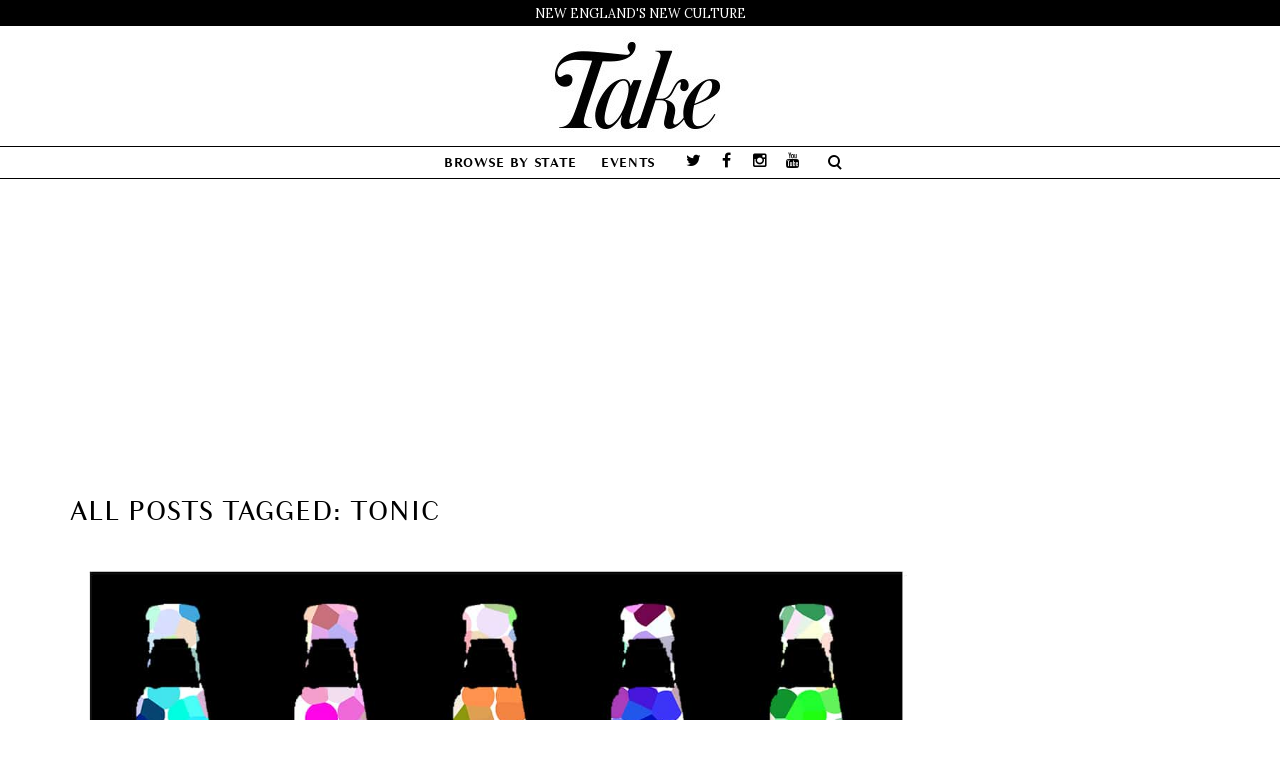

--- FILE ---
content_type: text/html; charset=UTF-8
request_url: https://thetakemagazine.com/tag/tonic/
body_size: 8481
content:
<!DOCTYPE html>
<html lang="en-US" xmlns:fb="http://ogp.me/ns/fb#" xmlns:addthis="http://www.addthis.com/help/api-spec"  prefix="og: http://ogp.me/ns#">
    <head>
        <meta charset="UTF-8" />
        <title>tonic Archives - Take Magazine</title>
        <meta content="width=device-width, initial-scale=1.0" name="viewport">
        <meta name="p:domain_verify" content="55249c5e8d32c0a1a231422ccf049b68" />
        <meta property="fb:pages" content="264183836954111" />
        <link rel="pingback" href="https://thetakemagazine.com/xmlrpc.php" />			
			<!-- Facebook Pixel Code -->
			<script>
			!function(f,b,e,v,n,t,s){if(f.fbq)return;n=f.fbq=function(){n.callMethod?
			n.callMethod.apply(n,arguments):n.queue.push(arguments)};if(!f._fbq)f._fbq=n;
			n.push=n;n.loaded=!0;n.version='2.0';n.queue=[];t=b.createElement(e);t.async=!0;
			t.src=v;s=b.getElementsByTagName(e)[0];s.parentNode.insertBefore(t,s)}(window,
			document,'script','https://connect.facebook.net/en_US/fbevents.js');
								fbq('init', '107219599976407');
						
			fbq('track', 'PageView');
			</script>
			<noscript><img height="1" width="1" style="display:none"
			src="https://www.facebook.com/tr?id=107219599976407&ev=PageView&noscript=1"
			/></noscript>
			<!-- DO NOT MODIFY -->
			<!-- End Facebook Pixel Code -->
			
			
<!-- This site is optimized with the Yoast SEO plugin v3.3.4 - https://yoast.com/wordpress/plugins/seo/ -->
<link rel="canonical" href="https://thetakemagazine.com/tag/tonic/" />
<meta property="og:locale" content="en_US" />
<meta property="og:type" content="object" />
<meta property="og:title" content="tonic Archives - Take Magazine" />
<meta property="og:url" content="https://thetakemagazine.com/tag/tonic/" />
<meta property="og:site_name" content="Take Magazine" />
<meta name="twitter:card" content="summary_large_image" />
<meta name="twitter:title" content="tonic Archives - Take Magazine" />
<meta name="twitter:site" content="@takemagazine" />
<!-- / Yoast SEO plugin. -->

<link rel='dns-prefetch' href='//s7.addthis.com' />
<link rel='dns-prefetch' href='//s.w.org' />
<link rel="alternate" type="application/rss+xml" title="Take Magazine &raquo; Feed" href="https://thetakemagazine.com/feed/" />
<link rel="alternate" type="application/rss+xml" title="Take Magazine &raquo; Comments Feed" href="https://thetakemagazine.com/comments/feed/" />
<link rel="alternate" type="application/rss+xml" title="Take Magazine &raquo; tonic Tag Feed" href="https://thetakemagazine.com/tag/tonic/feed/" />
		<script type="text/javascript">
			window._wpemojiSettings = {"baseUrl":"https:\/\/s.w.org\/images\/core\/emoji\/11\/72x72\/","ext":".png","svgUrl":"https:\/\/s.w.org\/images\/core\/emoji\/11\/svg\/","svgExt":".svg","source":{"concatemoji":"https:\/\/thetakemagazine.com\/wp-includes\/js\/wp-emoji-release.min.js"}};
			!function(e,a,t){var n,r,o,i=a.createElement("canvas"),p=i.getContext&&i.getContext("2d");function s(e,t){var a=String.fromCharCode;p.clearRect(0,0,i.width,i.height),p.fillText(a.apply(this,e),0,0);e=i.toDataURL();return p.clearRect(0,0,i.width,i.height),p.fillText(a.apply(this,t),0,0),e===i.toDataURL()}function c(e){var t=a.createElement("script");t.src=e,t.defer=t.type="text/javascript",a.getElementsByTagName("head")[0].appendChild(t)}for(o=Array("flag","emoji"),t.supports={everything:!0,everythingExceptFlag:!0},r=0;r<o.length;r++)t.supports[o[r]]=function(e){if(!p||!p.fillText)return!1;switch(p.textBaseline="top",p.font="600 32px Arial",e){case"flag":return s([55356,56826,55356,56819],[55356,56826,8203,55356,56819])?!1:!s([55356,57332,56128,56423,56128,56418,56128,56421,56128,56430,56128,56423,56128,56447],[55356,57332,8203,56128,56423,8203,56128,56418,8203,56128,56421,8203,56128,56430,8203,56128,56423,8203,56128,56447]);case"emoji":return!s([55358,56760,9792,65039],[55358,56760,8203,9792,65039])}return!1}(o[r]),t.supports.everything=t.supports.everything&&t.supports[o[r]],"flag"!==o[r]&&(t.supports.everythingExceptFlag=t.supports.everythingExceptFlag&&t.supports[o[r]]);t.supports.everythingExceptFlag=t.supports.everythingExceptFlag&&!t.supports.flag,t.DOMReady=!1,t.readyCallback=function(){t.DOMReady=!0},t.supports.everything||(n=function(){t.readyCallback()},a.addEventListener?(a.addEventListener("DOMContentLoaded",n,!1),e.addEventListener("load",n,!1)):(e.attachEvent("onload",n),a.attachEvent("onreadystatechange",function(){"complete"===a.readyState&&t.readyCallback()})),(n=t.source||{}).concatemoji?c(n.concatemoji):n.wpemoji&&n.twemoji&&(c(n.twemoji),c(n.wpemoji)))}(window,document,window._wpemojiSettings);
		</script>
		<style type="text/css">
img.wp-smiley,
img.emoji {
	display: inline !important;
	border: none !important;
	box-shadow: none !important;
	height: 1em !important;
	width: 1em !important;
	margin: 0 .07em !important;
	vertical-align: -0.1em !important;
	background: none !important;
	padding: 0 !important;
}
</style>
<link rel='stylesheet' id='header-0-css'  href='https://thetakemagazine.com/wp-content/mmr/cdfa0cac-1700067479.css' type='text/css' media='all' />
<link rel='stylesheet' id='header-1-css'  href='https://thetakemagazine.com/wp-content/mmr/1f9704eb-1700069838.css' type='text/css' media='all' />
<link rel='stylesheet' id='header-2-css'  href='https://thetakemagazine.com/wp-content/mmr/fbd02545-1700069838.css' type='text/css' media='all' />
<!-- This site uses the Google Analytics by MonsterInsights plugin v5.5 - Universal enabled - https://www.monsterinsights.com/ -->
<script type="text/javascript">
	(function(i,s,o,g,r,a,m){i['GoogleAnalyticsObject']=r;i[r]=i[r]||function(){
		(i[r].q=i[r].q||[]).push(arguments)},i[r].l=1*new Date();a=s.createElement(o),
		m=s.getElementsByTagName(o)[0];a.async=1;a.src=g;m.parentNode.insertBefore(a,m)
	})(window,document,'script','//www.google-analytics.com/analytics.js','__gaTracker');

	__gaTracker('create', 'UA-58350427-1', 'auto');
	__gaTracker('set', 'forceSSL', true);
	__gaTracker('send','pageview');

</script>
<!-- / Google Analytics by MonsterInsights -->
<script type='text/javascript' src='https://thetakemagazine.com/wp-content/mmr/84e60a2d-1700069837.js'></script>
<script type='text/javascript' src='https://thetakemagazine.com/wp-content/mmr/b82f24ab-1700069838.js'></script>
<script type='text/javascript'>
/* <![CDATA[ */
var _wpmejsSettings = {"pluginPath":"\/wp-includes\/js\/mediaelement\/","classPrefix":"mejs-","stretching":"responsive"};
/* ]]> */
</script>
<script type='text/javascript' src='https://thetakemagazine.com/wp-content/mmr/2efc05ff-1700069838.js'></script>
<link rel='https://api.w.org/' href='https://thetakemagazine.com/wp-json/' />
<link rel="EditURI" type="application/rsd+xml" title="RSD" href="https://thetakemagazine.com/xmlrpc.php?rsd" />
<link rel="wlwmanifest" type="application/wlwmanifest+xml" href="https://thetakemagazine.com/wp-includes/wlwmanifest.xml" /> 
<meta name="generator" content="WordPress 4.9.18" />
			<meta property="fb:pages" content="264183836954111" />
			<style type="text/css"></style>		<style type="text/css">.recentcomments a{display:inline !important;padding:0 !important;margin:0 !important;}</style>
		<meta name="generator" content="Powered by Visual Composer - drag and drop page builder for WordPress."/>
<!--[if lte IE 9]><link rel="stylesheet" type="text/css" href="https://thetakemagazine.com/wp-content/plugins/js_composer/assets/css/vc_lte_ie9.min.css" media="screen"><![endif]--><!--[if IE  8]><link rel="stylesheet" type="text/css" href="https://thetakemagazine.com/wp-content/plugins/js_composer/assets/css/vc-ie8.min.css" media="screen"><![endif]--><meta name="generator" content="Powered by Slider Revolution 5.2.6 - responsive, Mobile-Friendly Slider Plugin for WordPress with comfortable drag and drop interface." />
<script async='async' src='https://www.googletagservices.com/tag/js/gpt.js'></script>
<script>
  var googletag = googletag || {};
  googletag.cmd = googletag.cmd || [];
</script>

<script>
  googletag.cmd.push(function() {
    googletag.defineSlot('/52147863/subpage970x250', [970, 250], 'div-gpt-ad-1496077968222-0').addService(googletag.pubads());
    googletag.defineSlot('/52147863/subpage300x600', [300, 600], 'div-gpt-ad-1496077968222-1').addService(googletag.pubads());
    googletag.defineSlot('/52147863/subpage300x250', [300, 250], 'div-gpt-ad-1496077968222-2').addService(googletag.pubads());
    googletag.defineSlot('/52147863/subpage300x250-unit2', [300, 250], 'div-gpt-ad-1496077968222-3').addService(googletag.pubads());
    googletag.defineSlot('/52147863/sp-300x250-unit3', [300, 250], 'div-gpt-ad-1496077968222-4').addService(googletag.pubads());
    googletag.pubads().enableSingleRequest();
    googletag.enableServices();
  });
</script>
<link rel="icon" href="https://thetakemagazine.com/wp-content/uploads/2016/07/cropped-TakeFav-2-32x32.png" sizes="32x32" />
<link rel="icon" href="https://thetakemagazine.com/wp-content/uploads/2016/07/cropped-TakeFav-2-192x192.png" sizes="192x192" />
<link rel="apple-touch-icon-precomposed" href="https://thetakemagazine.com/wp-content/uploads/2016/07/cropped-TakeFav-2-180x180.png" />
<meta name="msapplication-TileImage" content="https://thetakemagazine.com/wp-content/uploads/2016/07/cropped-TakeFav-2-270x270.png" />
<link href="//fonts.googleapis.com/css?family=Lora:400,700%7CPlayfair+Display:400%7COverlock:400&amp;subset=latin,latin,latin" rel="stylesheet" type="text/css"><link rel="stylesheet" type="text/css" href="https://thetakemagazine.com/wp-content/uploads/lambda/stack-65.css"><style type="text/css" media="screen">.header-logo-center-menu-below .navbar-brand:hover {
  opacity: 1;
}

div.aligncenter {
    max-width: 100%;
}
div.alignright, div.alignleft {
    max-width: 100%;
}</style><noscript><style type="text/css"> .wpb_animate_when_almost_visible { opacity: 1; }</style></noscript>    </head>
    <body class="archive tag tag-tonic tag-393 custom-background pace-on pace-minimal wpb-js-composer js-comp-ver-4.12 vc_responsive">
        <div class="pace-overlay"></div>
        <div class="top-bar ">
    <div class="container">
        <div class="top top-left">
            <div id="text-11" class="sidebar-widget text-left small-screen-center widget_text"><h3 class="sidebar-header">New England&#8217;s New Culture</h3>			<div class="textwidget">New England's New Culture</div>
		</div>        </div>
        <div class="top top-right">
                    </div>
    </div>
</div>
<div id="masthead" class="menu navbar navbar-static-top header-logo-center-menu-below oxy-mega-menu navbar-not-sticky  text-caps" role="banner">
    <div class="logo-navbar container-logo">
        <div class="container">
            <div class="navbar-header">
                <button type="button" class="navbar-toggle collapsed" data-toggle="collapse" data-target=".main-navbar">
                    <span class="icon-bar"></span>
                    <span class="icon-bar"></span>
                    <span class="icon-bar"></span>
                </button>
                <a href="https://thetakemagazine.com" class="navbar-brand">
            <img src="https://thetakemagazine.com/wp-content/uploads/2016/06/TakeLogoSmaller2.jpg" alt="Take Magazine">
        </a>
                <div class="logo-sidebar">
                                    </div>
            </div>
        </div>
    </div>
    <div class="container">
        <div class="nav-container clearfix">
            <nav class="collapse navbar-collapse main-navbar" role="navigation">
                <div class="menu-container"><ul id="menu-main" class="nav navbar-nav"><li id="menu-item-600" class="menu-item menu-item-type-taxonomy menu-item-object-category menu-item-has-children menu-item-600 dropdown"><a href="#" data-toggle="dropdown" class="dropdown-toggle">Browse by State</a><ul role="menu" class="dropdown-menu dropdown-menu-left">	<li id="menu-item-14447" class="menu-item menu-item-type-taxonomy menu-item-object-category menu-item-14447"><a href="https://thetakemagazine.com/category/connecticut/">Connecticut</a></li>
	<li id="menu-item-14448" class="menu-item menu-item-type-taxonomy menu-item-object-category menu-item-14448"><a href="https://thetakemagazine.com/category/maine/">Maine</a></li>
	<li id="menu-item-14445" class="menu-item menu-item-type-taxonomy menu-item-object-category menu-item-14445"><a href="https://thetakemagazine.com/category/massachusetts/">Massachusetts</a></li>
	<li id="menu-item-14450" class="menu-item menu-item-type-taxonomy menu-item-object-category menu-item-14450"><a href="https://thetakemagazine.com/category/new-hampshire/">New Hampshire</a></li>
	<li id="menu-item-14449" class="menu-item menu-item-type-taxonomy menu-item-object-category menu-item-14449"><a href="https://thetakemagazine.com/category/rhode-island/">Rhode Island</a></li>
	<li id="menu-item-14446" class="menu-item menu-item-type-taxonomy menu-item-object-category menu-item-14446"><a href="https://thetakemagazine.com/category/vermont/">Vermont</a></li>
	<li id="menu-item-14451" class="menu-item menu-item-type-taxonomy menu-item-object-category menu-item-14451"><a href="https://thetakemagazine.com/category/new-england/">New England</a></li>
</ul>
</li>
<li id="menu-item-309" class="menu-item menu-item-type-post_type menu-item-object-page menu-item-309"><a href="https://thetakemagazine.com/events/">Events</a></li>
</ul></div><div class="menu-sidebar">
    <div id="oxywidgetsocial-6" class="sidebar-widget  widget_social"><ul class="unstyled inline social-icons social-simple social-normal"><li><a target="_blank" data-iconcolor="#00acee" href="https://twitter.com/TakeMagazine"><i class="fa fa-twitter"></i></a></li><li><a target="_blank" data-iconcolor="#3b5998" href="https://www.facebook.com/thetakemagazine/"><i class="fa fa-facebook"></i></a></li><li><a target="_blank" data-iconcolor="#634d40" href="https://www.instagram.com/takemagazine/"><i class="fa fa-instagram"></i></a></li><li><a target="_blank" data-iconcolor="#c4302b" href="https://www.youtube.com/c/Thetakemagazine"><i class="fa fa-youtube"></i></a></li></ul></div><div class="sidebar-widget widget_search"><div class="top-search"><form role="search" method="get" id="searchform" action="https://thetakemagazine.com/"><div class="input-group"><input type="text" value="" name="s" id="s" class="form-control" placeholder="Search"/><span class="input-group-btn"><button class="btn btn-primary" type="submit" id="searchsubmit" value="Search"><i class="fa fa-search"></i></button></span></div></form><a class="search-trigger"></a><b class="search-close"></b></div></div></div>
            </nav>
        </div>
    </div>
</div>        <div id="content" role="main">
<div style="text-align: center; margin-top: 20px; " class="theta-desktop-subpage-before-post" id="theta-1659049989"><!-- /52147863/subpage970x250 -->
<div id='div-gpt-ad-1496077968222-0' style='height:250px; width:970px; margin:0 auto;'>
<script>
googletag.cmd.push(function() { googletag.display('div-gpt-ad-1496077968222-0'); });
</script>
</div></div><br />
<section class="section  text-normal section-text-no-shadow section-inner-no-shadow section-normal section-opaque" >
    
    <div class="background-overlay grid-overlay-0 " style="background-color: rgba(255,255,255,1);"></div>

    <div class="container container-vertical-default">
        <div class="row vertical-default">
            <header class="blog-header small-screen-center text-normal col-md-12">
    <h1 class="text-left  element-top-20 element-bottom-20 text-normal normal light" data-os-animation="none" data-os-animation-delay="0s" >
    All posts tagged: tonic</h1>    
</header>



        </div>
    </div>
</section><section class="section">
    <div class="container">
        <div class="row element-top-50 element-bottom-50">
            <div class="col-md-9 blog-list-layout-normal">
                <article id="post-5169" class="post-5169 post type-post status-publish format-standard has-post-thumbnail hentry category-new-england tag-chelmsford tag-cola tag-connecticut tag-febmarch-2016 tag-ginger-ale tag-maine tag-massachusetts tag-moxie tag-new-england tag-new-hampshire tag-pop tag-rhode-island tag-root-beer tag-soda tag-tonic tag-vermont">
    
            <div class="post-media">
            <div class="figure fade-in text-center figcaption-middle">
    <a href="https://thetakemagazine.com/pop-life/" class="figure-image ">
                    <img width="1200" height="800" src="https://thetakemagazine.com/wp-content/uploads/2016/10/possibleheader.jpg" class="attachment-full size-full wp-post-image" alt="Sweetest New England Sodas" srcset="https://thetakemagazine.com/wp-content/uploads/2016/10/possibleheader.jpg 1200w, https://thetakemagazine.com/wp-content/uploads/2016/10/possibleheader-300x200.jpg 300w, https://thetakemagazine.com/wp-content/uploads/2016/10/possibleheader-768x512.jpg 768w, https://thetakemagazine.com/wp-content/uploads/2016/10/possibleheader-1024x683.jpg 1024w, https://thetakemagazine.com/wp-content/uploads/2016/10/possibleheader-600x400.jpg 600w" sizes="(max-width: 1200px) 100vw, 1200px" />                <div class="figure-overlay">
            <div class="figure-overlay-container">
                <div class="figure-caption">
                    <span class="figure-overlay-icons">
                        <i class="icon-link"></i>
                    </span>
                </div>
            </div>
        </div>
    </a>
</div>        </div>
    
            <header class="post-head small-screen-center">
            <h2 class="post-title">
            <a href="https://thetakemagazine.com/pop-life/" title="Permalink to Sweetest New England Sodas" rel="bookmark">
                Sweetest New England Sodas            </a>
                    </h2>
    
            <div class="post-details">
    <span class="post-date">
        <i class="icon-clock"></i>
        October 24, 2016    </span>
    <span class="post-author">
        <i class="icon-head"></i>
                  <a href="https://thetakemagazine.com/author/take-staff/" title="Posts by Take Staff" class="author url fn" rel="author">Take Staff</a>            </span>
    <span class="post-category">
        <i class="icon-clipboard"></i>
        <a href="https://thetakemagazine.com/category/new-england/" rel="tag">New England</a>    </span>
</div>
    </header>    
    <div class="post-body">
        <!-- AddThis Share Buttons above via filter on the_content -->
<div class="at-above-post-arch-page" data-url="https://thetakemagazine.com/pop-life/" data-title="Sweetest New England Sodas"></div><p><em>NE has a long and storied history with regional tonics &#8211; we sought out who was still producing and discovered some new ones.</em></p>
<!-- AddThis Share Buttons below via filter on the_content -->
<div class="at-below-post-arch-page" data-url="https://thetakemagazine.com/pop-life/" data-title="Sweetest New England Sodas"></div><!-- AddThis Share Buttons generic via filter on the_content -->
<!-- AddThis Related Posts generic via filter on the_content -->
    </div>

    

<span class="hide"><span class="author vcard"><span class="fn">John Arvanitis</span></span><span class="entry-title">Sweetest New England Sodas</span><time class="entry-date updated" datetime="2016-10-24T16:02:06+00:00">10.24.2016</time></span><div class="small-screen-center post-more"><a href="https://thetakemagazine.com/pop-life/" class="post-more-link ">Read more</a></div></article>
            </div>
            <div class="col-md-3 sidebar">
                <div class="sidebar-widget  theta-widget"><div style="text-align: center; margin-bottom: 20px; " id="theta-2118857681"><!-- /52147863/subpage300x600 -->
<div id='div-gpt-ad-1496077968222-1' style='height:600px; width:300px; margin: 0 auto;'>
<script>
googletag.cmd.push(function() { googletag.display('div-gpt-ad-1496077968222-1'); });
</script>
</div></div></div><div class="sidebar-widget  theta-widget"><div style="text-align: center; margin-bottom: 20px; " id="theta-119578807"><!-- /52147863/subpage300x250 -->
<div id='div-gpt-ad-1496077968222-2' style='height:250px; width:300px; margin: 0 auto;'>
<script>
googletag.cmd.push(function() { googletag.display('div-gpt-ad-1496077968222-2'); });
</script>
</div>
</div></div><div class="sidebar-widget  theta-widget"><div style="text-align: center; " id="theta-1073389902"><!-- /52147863/subpage300x250-unit2 -->
<div id='div-gpt-ad-1496077968222-3' style='height:250px; width:300px; margin: 0 auto;'>
<script>
googletag.cmd.push(function() { googletag.display('div-gpt-ad-1496077968222-3'); });
</script>
</div>
</div></div><div id="recent-posts-4" class="sidebar-widget  widget_recent_entries"><h3 class="sidebar-header">Recent posts</h3>            <ul>
                                            <li class="clearfix">
                    <div class="post-icon">
                        <a href="https://thetakemagazine.com/elmwood-productions-quick-takes/" title="Quick Takes: No Strings Attached">
                                                    <img width="150" height="150" src="https://thetakemagazine.com/wp-content/uploads/2017/12/Elmwood_small-150x150.jpg" class="attachment-thumbnail size-thumbnail wp-post-image" alt="Jon Bristol and friends at Elmwood Productions. Photo by Paul Specht" srcset="https://thetakemagazine.com/wp-content/uploads/2017/12/Elmwood_small-150x150.jpg 150w, https://thetakemagazine.com/wp-content/uploads/2017/12/Elmwood_small-600x600.jpg 600w, https://thetakemagazine.com/wp-content/uploads/2017/12/Elmwood_small-32x32.jpg 32w, https://thetakemagazine.com/wp-content/uploads/2017/12/Elmwood_small-50x50.jpg 50w, https://thetakemagazine.com/wp-content/uploads/2017/12/Elmwood_small-64x64.jpg 64w, https://thetakemagazine.com/wp-content/uploads/2017/12/Elmwood_small-96x96.jpg 96w, https://thetakemagazine.com/wp-content/uploads/2017/12/Elmwood_small-128x128.jpg 128w" sizes="(max-width: 150px) 100vw, 150px" />                                                </a>
                    </div>
                    <a href="https://thetakemagazine.com/elmwood-productions-quick-takes/" title="Quick Takes: No Strings Attached">Quick Takes: No Strings Attached</a>
                    <small class="post-date">
                                            </small>
                </li>
                                                <li class="clearfix">
                    <div class="post-icon">
                        <a href="https://thetakemagazine.com/ayumi-horie-potter/" title="Clay Date">
                                                    <img width="150" height="150" src="https://thetakemagazine.com/wp-content/uploads/2017/12/web_Ayumi-Horie_header-150x150.jpg" class="attachment-thumbnail size-thumbnail wp-post-image" alt="Finished Ayumi Horie pots. Photo by Aaron Flacke" srcset="https://thetakemagazine.com/wp-content/uploads/2017/12/web_Ayumi-Horie_header-150x150.jpg 150w, https://thetakemagazine.com/wp-content/uploads/2017/12/web_Ayumi-Horie_header-600x600.jpg 600w, https://thetakemagazine.com/wp-content/uploads/2017/12/web_Ayumi-Horie_header-32x32.jpg 32w, https://thetakemagazine.com/wp-content/uploads/2017/12/web_Ayumi-Horie_header-50x50.jpg 50w, https://thetakemagazine.com/wp-content/uploads/2017/12/web_Ayumi-Horie_header-64x64.jpg 64w, https://thetakemagazine.com/wp-content/uploads/2017/12/web_Ayumi-Horie_header-96x96.jpg 96w, https://thetakemagazine.com/wp-content/uploads/2017/12/web_Ayumi-Horie_header-128x128.jpg 128w" sizes="(max-width: 150px) 100vw, 150px" />                                                </a>
                    </div>
                    <a href="https://thetakemagazine.com/ayumi-horie-potter/" title="Clay Date">Clay Date</a>
                    <small class="post-date">
                                            </small>
                </li>
                                                <li class="clearfix">
                    <div class="post-icon">
                        <a href="https://thetakemagazine.com/wrong-brain-new-hampshire/" title="Quick Takes: Wrong Brain Is Right-On">
                                                    <img width="150" height="150" src="https://thetakemagazine.com/wp-content/uploads/2017/12/web.WB_.HEADER-150x150.jpg" class="attachment-thumbnail size-thumbnail wp-post-image" alt="Sam Paolini, Spring Bizaare, detail, Wrong Brain poster" srcset="https://thetakemagazine.com/wp-content/uploads/2017/12/web.WB_.HEADER-150x150.jpg 150w, https://thetakemagazine.com/wp-content/uploads/2017/12/web.WB_.HEADER-600x600.jpg 600w, https://thetakemagazine.com/wp-content/uploads/2017/12/web.WB_.HEADER-32x32.jpg 32w, https://thetakemagazine.com/wp-content/uploads/2017/12/web.WB_.HEADER-50x50.jpg 50w, https://thetakemagazine.com/wp-content/uploads/2017/12/web.WB_.HEADER-64x64.jpg 64w, https://thetakemagazine.com/wp-content/uploads/2017/12/web.WB_.HEADER-96x96.jpg 96w, https://thetakemagazine.com/wp-content/uploads/2017/12/web.WB_.HEADER-128x128.jpg 128w" sizes="(max-width: 150px) 100vw, 150px" />                                                </a>
                    </div>
                    <a href="https://thetakemagazine.com/wrong-brain-new-hampshire/" title="Quick Takes: Wrong Brain Is Right-On">Quick Takes: Wrong Brain Is Right-On</a>
                    <small class="post-date">
                                            </small>
                </li>
                                                <li class="clearfix">
                    <div class="post-icon">
                        <a href="https://thetakemagazine.com/cellist-laura-cetilia/" title="Positive Space">
                                                    <img width="150" height="150" src="https://thetakemagazine.com/wp-content/uploads/2017/12/web_LauraCetilia_HEADER-150x150.jpg" class="attachment-thumbnail size-thumbnail wp-post-image" alt="Laura Cetilia plays an in-store set at Blue Bag Records in Cambridge, Massachusetts. Photo by Natasha Moustache" srcset="https://thetakemagazine.com/wp-content/uploads/2017/12/web_LauraCetilia_HEADER-150x150.jpg 150w, https://thetakemagazine.com/wp-content/uploads/2017/12/web_LauraCetilia_HEADER-600x600.jpg 600w, https://thetakemagazine.com/wp-content/uploads/2017/12/web_LauraCetilia_HEADER-32x32.jpg 32w, https://thetakemagazine.com/wp-content/uploads/2017/12/web_LauraCetilia_HEADER-50x50.jpg 50w, https://thetakemagazine.com/wp-content/uploads/2017/12/web_LauraCetilia_HEADER-64x64.jpg 64w, https://thetakemagazine.com/wp-content/uploads/2017/12/web_LauraCetilia_HEADER-96x96.jpg 96w, https://thetakemagazine.com/wp-content/uploads/2017/12/web_LauraCetilia_HEADER-128x128.jpg 128w" sizes="(max-width: 150px) 100vw, 150px" />                                                </a>
                    </div>
                    <a href="https://thetakemagazine.com/cellist-laura-cetilia/" title="Positive Space">Positive Space</a>
                    <small class="post-date">
                                            </small>
                </li>
                                                <li class="clearfix">
                    <div class="post-icon">
                        <a href="https://thetakemagazine.com/misery-loves-co/" title="Cultivating Misery">
                                                    <img width="150" height="150" src="https://thetakemagazine.com/wp-content/uploads/2017/12/web_MLC_HEADER-150x150.jpg" class="attachment-thumbnail size-thumbnail wp-post-image" alt="For Misery Loves Co., Aaron Josinsky grows vegetables in his North Fork, Vermont garden that often end up on the menu, like in this Harvest Crudité. Photo by Dominic Perri" srcset="https://thetakemagazine.com/wp-content/uploads/2017/12/web_MLC_HEADER-150x150.jpg 150w, https://thetakemagazine.com/wp-content/uploads/2017/12/web_MLC_HEADER-600x600.jpg 600w, https://thetakemagazine.com/wp-content/uploads/2017/12/web_MLC_HEADER-32x32.jpg 32w, https://thetakemagazine.com/wp-content/uploads/2017/12/web_MLC_HEADER-50x50.jpg 50w, https://thetakemagazine.com/wp-content/uploads/2017/12/web_MLC_HEADER-64x64.jpg 64w, https://thetakemagazine.com/wp-content/uploads/2017/12/web_MLC_HEADER-96x96.jpg 96w, https://thetakemagazine.com/wp-content/uploads/2017/12/web_MLC_HEADER-128x128.jpg 128w" sizes="(max-width: 150px) 100vw, 150px" />                                                </a>
                    </div>
                    <a href="https://thetakemagazine.com/misery-loves-co/" title="Cultivating Misery">Cultivating Misery</a>
                    <small class="post-date">
                                            </small>
                </li>
                                                <li class="clearfix">
                    <div class="post-icon">
                        <a href="https://thetakemagazine.com/megan-and-murray-mcmillan/" title="Up in the Treehouse">
                                                    <img width="150" height="150" src="https://thetakemagazine.com/wp-content/uploads/2017/12/web_McMill_TLSS_HEADER-150x150.jpg" class="attachment-thumbnail size-thumbnail wp-post-image" alt="Megan and Murray McMillan, a still from This Land is a Ship at Sea, 2015, video. Photo by the artists" srcset="https://thetakemagazine.com/wp-content/uploads/2017/12/web_McMill_TLSS_HEADER-150x150.jpg 150w, https://thetakemagazine.com/wp-content/uploads/2017/12/web_McMill_TLSS_HEADER-600x600.jpg 600w, https://thetakemagazine.com/wp-content/uploads/2017/12/web_McMill_TLSS_HEADER-32x32.jpg 32w, https://thetakemagazine.com/wp-content/uploads/2017/12/web_McMill_TLSS_HEADER-50x50.jpg 50w, https://thetakemagazine.com/wp-content/uploads/2017/12/web_McMill_TLSS_HEADER-64x64.jpg 64w, https://thetakemagazine.com/wp-content/uploads/2017/12/web_McMill_TLSS_HEADER-96x96.jpg 96w, https://thetakemagazine.com/wp-content/uploads/2017/12/web_McMill_TLSS_HEADER-128x128.jpg 128w" sizes="(max-width: 150px) 100vw, 150px" />                                                </a>
                    </div>
                    <a href="https://thetakemagazine.com/megan-and-murray-mcmillan/" title="Up in the Treehouse">Up in the Treehouse</a>
                    <small class="post-date">
                                            </small>
                </li>
                            </ul>

            </div><div class="sidebar-widget  theta-widget"><div style="text-align: center; " id="theta-251324314"><!-- /52147863/sp-300x250-unit3 -->
<div id='div-gpt-ad-1496077968222-4' style='height:250px; width:300px; margin: 0 auto;'>
<script>
googletag.cmd.push(function() { googletag.display('div-gpt-ad-1496077968222-4'); });
</script>
</div>
</div></div>            </div>
        </div>
    </div>
</section>            
                            <footer id="footer" role="contentinfo">
                    <section class="section">
                        <div class="container">
                            <div class="row element-top-40 element-bottom-40 footer-columns-3">
                                                                    <div class="col-sm-4">
                                        <div id="text-1" class="sidebar-widget  widget_text"><h3 class="sidebar-header">Take Magazine</h3>			<div class="textwidget"><p>Take features the in-depth stories of people in New England who are making culture happen in the fields of visual art, music, design, literature, dance, film, food, fashion, and theater. We also provide the timely information readers need to plan their cultural consumption throughout New England.</p>
</div>
		</div>                                    </div>
                                                                    <div class="col-sm-4">
                                        <div id="nav_menu-7" class="sidebar-widget  widget_nav_menu"><div class="menu-footer-links-container"><ul id="menu-footer-links" class="menu"><li id="menu-item-12064" class="menu-item menu-item-type-custom menu-item-object-custom menu-item-12064"><a href="https://squareup.com/store/take-magazine" onclick="__gaTracker('send', 'event', 'outbound-widget', 'https://squareup.com/store/take-magazine', 'Buy Back Issues Online');">Buy Back Issues Online</a></li>
<li id="menu-item-12058" class="menu-item menu-item-type-post_type menu-item-object-page menu-item-12058"><a href="https://thetakemagazine.com/staff/">Staff</a></li>
<li id="menu-item-12059" class="menu-item menu-item-type-post_type menu-item-object-page menu-item-12059"><a href="https://thetakemagazine.com/privacy-policy/">Privacy Policy</a></li>
</ul></div></div>                                    </div>
                                                                    <div class="col-sm-4">
                                        <div id="oxywidgetsocial-2" class="sidebar-widget  widget_social"><ul class="unstyled inline social-icons social-simple social-normal"><li><a  data-iconcolor="#00acee" href="https://twitter.com/TakeMagazine"><i class="fa fa-twitter"></i></a></li><li><a  data-iconcolor="#3b5998" href="https://www.facebook.com/thetakemagazine/"><i class="fa fa-facebook"></i></a></li><li><a  data-iconcolor="#634d40" href="https://www.instagram.com/takemagazine/"><i class="fa fa-instagram"></i></a></li><li><a  data-iconcolor="#c4302b" href="https://www.youtube.com/c/Thetakemagazine"><i class="fa fa-youtube"></i></a></li></ul></div>                                    </div>
                                                            </div>
                        </div>
                    </section>
                                    </footer>
            
        </div>
        <!-- Fixing the Back to top button -->
                     <a href="javascript:void(0)" class="go-top go-top-square">
                <i class="fa fa-angle-up"></i>
            </a>
        
                                        <script type="text/javascript">
            var ajaxurl = "https://thetakemagazine.com/wp-admin/admin-ajax.php";
            var inpost_lang_loading = "Loading ...";
            var inpost_is_front = true;
            var pn_ext_shortcodes_app_link = "https://thetakemagazine.com/wp-content/plugins/inpost-gallery/";
            jQuery(function () {
                jQuery.fn.life = function (types, data, fn) {
                    jQuery(this.context).on(types, this.selector, data, fn);
                    return this;
                };
            });
        </script>
        <script type='text/javascript' src='https://thetakemagazine.com/wp-content/mmr/6759091d-1700067432.js'></script>
<script type='text/javascript' src='https://s7.addthis.com/js/300/addthis_widget.js?#pubid=ra-5779906d3d8092a3'></script>
<script type='text/javascript'>
/* <![CDATA[ */
var oxyThemeData = {"navbarScrolledPoint":"30","navbarHeight":"120","navbarScrolled":"120","siteLoader":"on","menuClose":"off","scrollFinishedMessage":"No more items to load.","hoverMenu":{"hoverActive":false,"hoverDelay":"0","hoverFadeDelay":"0"}};var fcaPcEvents = [];
var fcaPcDebug = {"debug":""};
var fcaPcPost = {"title":"Sweetest New England Sodas","type":"post","id":"5169","categories":["New England"]};
/* ]]> */
</script>
<script type='text/javascript' src='https://thetakemagazine.com/wp-content/mmr/34790f6a-1700069836.js'></script>
    </body>
</html>
<!-- Performance optimized by W3 Total Cache. Learn more: https://www.w3-edge.com/products/

Object Caching 2562/2691 objects using disk
Page Caching using disk: enhanced

 Served from: thetakemagazine.com @ 2026-01-17 14:27:09 by W3 Total Cache -->

--- FILE ---
content_type: text/html; charset=utf-8
request_url: https://www.google.com/recaptcha/api2/aframe
body_size: 268
content:
<!DOCTYPE HTML><html><head><meta http-equiv="content-type" content="text/html; charset=UTF-8"></head><body><script nonce="MPN4wGOt8IRu4k3Y1zShRQ">/** Anti-fraud and anti-abuse applications only. See google.com/recaptcha */ try{var clients={'sodar':'https://pagead2.googlesyndication.com/pagead/sodar?'};window.addEventListener("message",function(a){try{if(a.source===window.parent){var b=JSON.parse(a.data);var c=clients[b['id']];if(c){var d=document.createElement('img');d.src=c+b['params']+'&rc='+(localStorage.getItem("rc::a")?sessionStorage.getItem("rc::b"):"");window.document.body.appendChild(d);sessionStorage.setItem("rc::e",parseInt(sessionStorage.getItem("rc::e")||0)+1);localStorage.setItem("rc::h",'1768678216488');}}}catch(b){}});window.parent.postMessage("_grecaptcha_ready", "*");}catch(b){}</script></body></html>

--- FILE ---
content_type: text/css
request_url: https://thetakemagazine.com/wp-content/uploads/lambda/stack-65.css
body_size: 9628
content:
body{font-size:14px;font-family:Lora, sans-serif;font-weight:100;}body input,body textarea,body .btn,body button{font-family:Lora, sans-serif;}blockquote p{font-size:24px;font-weight:600;}.hairline{font-weight:300 !important;}.hairline strong{font-weight:300;}.light{font-weight:300 !important;}.regular{font-weight:400 !important;}.bold{font-weight:700 !important;}.black{font-weight:700 !important;}h1,h2,h3,h4,h5,h6{font-family:Playfair Display, sans-serif;font-weight:500;text-transform:capitalize;}.lead{font-size:16px;font-weight:600;line-height:1.75em;}.lead strong{font-weight:700;}#masthead .menu,#masthead.menu,#navbar-slide.menu{font-family:Overlock, sans-serif;font-weight:500;font-size:13px;}#masthead .menu .dropdown-menu,#masthead.menu .dropdown-menu,#navbar-slide.menu .dropdown-menu{font-size:13px;}.menu .navbar-brand{font-family:Playfair Display, sans-serif;font-weight:300;font-size:38px;}.post-head h1{font-size:48px;font-weight:400;}.post-head h2{font-size:38.4px;font-weight:400;}.post-head .lead{color:#959494;}.post-details{color:#959494;}.post-details a,.post-details i{color:#959494;}.post-details a:hover,.post-details a:focus{color:#000;}.post-details span{border-color:rgba(0, 0, 0, .1);}.post-title span{color:#959494;}.post-body{font-size:16px;font-weight:400;}.post-extras{color:#959494;}.post-extras a{color:#959494;}.post-extras a:hover,.post-extras a:focus{color:#000;}.post-tags a,.post-share ul.social-icons li a{border-radius:0px;box-shadow:0px 0px 0px 1px rgba(0, 0, 0, .1);color:#000;}.post-tags a:hover,.post-share ul.social-icons li a:hover{box-shadow:0px 0px 0px 1px #000;color:#000;}.post-tags a:hover i,.post-share ul.social-icons li a:hover i{color:#000 !important;}.btn,button,input[type="submit"],.button{border-radius:0px;font-size:14px;}.btn.btn-lg,button.btn-lg,input[type="submit"].btn-lg,.button.btn-lg{border-radius:0px;font-size:18px;}.btn.btn-sm,button.btn-sm,input[type="submit"].btn-sm,.button.btn-sm{border-radius:0px;font-size:12px;}.portfolio-title{border-radius:0px;}.pager li > a,.pager li > span{border-radius:0px;}.form-control,select,textarea,input[type="text"],input[type="password"],input[type="datetime"],input[type="datetime-local"],input[type="date"],input[type="month"],input[type="time"],input[type="week"],input[type="number"],input[type="email"],input[type="url"],input[type="search"],input[type="tel"],input[type="color"],.uneditable-input,.select-wrap{font-size:14px;border-radius:0px;}.widget_tag_cloud ul li a{border-radius:0px;}.tag-list-inline li span{border-radius:0px;}.tag-list-lg li span{border-radius:0px;}.tag-list-sm li span{border-radius:0px;}.skills-list li:before{color:#000;}.map-marker-label{font-size:14px;font-weight:100;}.navbar-brand{padding:0;line-height:120px;height:120px;}.logo-navbar .nav > li > a{padding-top:48px;padding-bottom:48px;line-height:24px;}.logo-navbar .nav > li > a:before{margin-bottom:- 22px;}.logo-navbar .nav > li.active > a:before,.logo-navbar .nav > li > a:hover:before,.logo-navbar .nav > li.current-page-parent > a:before,.logo-navbar .nav > li.current-menu-parent > a:before,.logo-navbar .nav > li.current-page-ancestor > a:before,.logo-navbar .nav > li.current-menu-ancestor > a:before{opacity:1;margin-bottom:- 24px;}#masthead.navbar{min-height:120px;}.navbar-toggle{margin-top:52px;margin-bottom:52px;}#masthead .dropdown-menu{min-width:220px;}@media (min-width:992px){#masthead.navbar-scrolled{min-height:120px;}#masthead.navbar-scrolled .navbar-brand{line-height:120px;height:120px;}#masthead.navbar-scrolled .logo-navbar .navbar-nav > li > a{padding-top:48px;padding-bottom:48px;}#masthead.navbar-scrolled .logo-navbar .navbar-text,#masthead.navbar-scrolled .logo-navbar .sidebar-widget{padding-top:48px;padding-bottom:48px;}.navbar-scrolled .navbar-toggle{margin-top:52px;margin-bottom:52px;}#masthead .logo-navbar .search-close{top:0;height:120px;width:120px;}#masthead .logo-navbar .form-control{/* so that bottom border shows */height:119px;}#masthead.navbar-scrolled .logo-navbar .menu-sidebar .search-close{top:0;height:120px;width:120px;}#masthead.navbar-scrolled .logo-navbar .form-control{height:120px;}.logo-navbar .navbar-text,.logo-navbar .sidebar-widget{line-height:24px;padding-top:48px;padding-bottom:48px;}.transparent-header #content{margin-top:-120px;display:inline-block;vertical-align:top;}.transparent-header #content.layout-boxed{display:inline-block;}.transparent-header.layout-boxed #content{display:block;}.transparent-header.transparent-menu-below #content{margin-top:-170px;}.transparent-topbar #content{margin-top:-156px;}.transparent-topbar.transparent-menu-below #content{margin-top:-206px;}}#navbar-slide{width:270px;}#navbar-slide .navbar-nav{max-height:600px;}#navbar-slide .navbar-brand{height:120px;}.slide-on #masthead,.slide-on #content,.slide-on #navbar-slide,.slide-on .top-bar{-webkit-transform :translateX(-270px);-moz-transform :translateX(-270px);-ms-transform :translateX(-270px);-o-transform :translateX(-270px);transform :translateX(-270px);}@media (min-width:992px){.side-menu #content{margin-top:-120px;}.side-menu-left #content{padding-left:270px;}.side-menu-right #content{padding-right:270px;}}.btn i,button i,.button i{color:inherit !important;}.btn-default{background:#4d4a51 !important;color:#fff !important;}.btn-default:hover,.btn-default:focus{background:rgba(77, 74, 81, 0.9) !important;}.btn-warning{background:#cd6727 !important;color:#fff !important;}.btn-warning:hover,.btn-warning:focus{background:rgba(205, 103, 39, 0.9) !important;}.btn-danger{background:#e85543 !important;color:#fff !important;}.btn-danger:hover,.btn-danger:focus{background:rgba(232, 85, 67, 0.9) !important;}.btn-success{background:#008d7d !important;color:#fff !important;}.btn-success:hover,.btn-success:focus{background:rgba(0, 141, 125, 0.9) !important;}.btn-info{background:#78a2bb !important;color:#fff !important;}.btn-info:hover{background:rgba(120, 162, 187, 0.9) !important;}.panel-default .panel-heading{background:#4d4a51 !important;}.panel-default .panel-heading a,.panel-default .panel-heading a:hover{color:#fff !important;}.panel-default .panel-title{color:#fff !important;}.panel-warning .panel-heading{background:#cd6727 !important;}.panel-warning .panel-heading a,.panel-warning .panel-heading a:hover{color:#fff !important;}.panel-warning .panel-title{color:#fff !important;}.panel-danger .panel-heading{background:#e85543 !important;}.panel-danger .panel-heading a,.panel-danger .panel-heading a:hover{color:#fff !important;}.panel-danger .panel-title{color:#fff !important;}.panel-success .panel-heading{background:#008d7d !important;}.panel-success .panel-heading a,.panel-success .panel-heading a:hover{color:#fff !important;}.panel-success .panel-title{color:#fff !important;}.panel-info .panel-heading{background:#78a2bb !important;}.panel-info .panel-heading a,.panel-info .panel-heading a:hover{color:#fff !important;}.panel-info .panel-title{color:#fff !important;}.alert-warning{background:#cd6727;color:#fff !important;}.alert-warning a{color:#fff !important;text-decoration:underline;}.alert-warning .btn,.alert-warning .button{background:#cd6727 !important;color:#fff !important;text-decoration:none;border:1px solid #fff;}.alert-warning .close{color:#fff !important;}.alert-danger{background:#e85543;color:#fff !important;}.alert-danger a{color:#fff !important;text-decoration:underline;}.alert-danger .btn,.alert-danger .button{background:#e85543 !important;color:#fff !important;text-decoration:none;border:1px solid #fff;}.alert-danger .close{color:#fff !important;}.alert-success{background:#008d7d;color:#fff !important;}.alert-success a{color:#fff !important;text-decoration:underline;}.alert-success .btn,.alert-success .button{background:#008d7d !important;color:#fff !important;text-decoration:none;border:1px solid #fff;}.alert-success .close{color:#fff !important;}.alert-info{background:#78a2bb;color:#fff !important;}.alert-info a{color:#fff !important;text-decoration:underline;}.alert-info .btn,.alert-info .button{background:#78a2bb !important;color:#fff !important;text-decoration:none;border:1px solid #fff;}.alert-info .close{color:#fff !important;}.progress-bar-default{box-shadow:none;background:#4d4a51;}.progress-bar-default span{color:#fff;}.progress-bar-default.progress-striped .progress-bar,.progress-striped .progress-bar-default{background-color:#4d4a51;background-image:-webkit-gradient(linear, 0 100%, 100% 0, color-stop(0.25, rgba(255, 255, 255, .15)), color-stop(0.25, transparent), color-stop(0.5, transparent), color-stop(0.5, rgba(255, 255, 255, .15)), color-stop(0.75, rgba(255, 255, 255, .15)), color-stop(0.75, transparent), to(transparent));background-image:-webkit-linear-gradient(45deg, rgba(255, 255, 255, .15) 25%, transparent 25%, transparent 50%, rgba(255, 255, 255, .15) 50%, rgba(255, 255, 255, .15) 75%, transparent 75%, transparent);background-image:-moz-linear-gradient(45deg, rgba(255, 255, 255, .15) 25%, transparent 25%, transparent 50%, rgba(255, 255, 255, .15) 50%, rgba(255, 255, 255, .15) 75%, transparent 75%, transparent);background-image:-o-linear-gradient(45deg, rgba(255, 255, 255, .15) 25%, transparent 25%, transparent 50%, rgba(255, 255, 255, .15) 50%, rgba(255, 255, 255, .15) 75%, transparent 75%, transparent);background-image:linear-gradient(45deg, rgba(255, 255, 255, .15) 25%, transparent 25%, transparent 50%, rgba(255, 255, 255, .15) 50%, rgba(255, 255, 255, .15) 75%, transparent 75%, transparent);}.progress-bar-warning{background:#cd6727;box-shadow:none;}.progress-bar-warning span{color:#fff;}.progress-bar-warning.progress-striped .progress-bar,.progress-striped .progress-bar-warning{background-color:#cd6727;background-image:-webkit-gradient(linear, 0 100%, 100% 0, color-stop(0.25, rgba(255, 255, 255, .15)), color-stop(0.25, transparent), color-stop(0.5, transparent), color-stop(0.5, rgba(255, 255, 255, .15)), color-stop(0.75, rgba(255, 255, 255, .15)), color-stop(0.75, transparent), to(transparent));background-image:-webkit-linear-gradient(45deg, rgba(255, 255, 255, .15) 25%, transparent 25%, transparent 50%, rgba(255, 255, 255, .15) 50%, rgba(255, 255, 255, .15) 75%, transparent 75%, transparent);background-image:-moz-linear-gradient(45deg, rgba(255, 255, 255, .15) 25%, transparent 25%, transparent 50%, rgba(255, 255, 255, .15) 50%, rgba(255, 255, 255, .15) 75%, transparent 75%, transparent);background-image:-o-linear-gradient(45deg, rgba(255, 255, 255, .15) 25%, transparent 25%, transparent 50%, rgba(255, 255, 255, .15) 50%, rgba(255, 255, 255, .15) 75%, transparent 75%, transparent);background-image:linear-gradient(45deg, rgba(255, 255, 255, .15) 25%, transparent 25%, transparent 50%, rgba(255, 255, 255, .15) 50%, rgba(255, 255, 255, .15) 75%, transparent 75%, transparent);}.progress-bar-danger{box-shadow:none;background:#e85543;}.progress-bar-danger span{color:#fff;}.progress-bar-danger.progress-striped .progress-bar,.progress-striped .progress-bar-danger{background-color:#e85543;background-image:-webkit-gradient(linear, 0 100%, 100% 0, color-stop(0.25, rgba(255, 255, 255, .15)), color-stop(0.25, transparent), color-stop(0.5, transparent), color-stop(0.5, rgba(255, 255, 255, .15)), color-stop(0.75, rgba(255, 255, 255, .15)), color-stop(0.75, transparent), to(transparent));background-image:-webkit-linear-gradient(45deg, rgba(255, 255, 255, .15) 25%, transparent 25%, transparent 50%, rgba(255, 255, 255, .15) 50%, rgba(255, 255, 255, .15) 75%, transparent 75%, transparent);background-image:-moz-linear-gradient(45deg, rgba(255, 255, 255, .15) 25%, transparent 25%, transparent 50%, rgba(255, 255, 255, .15) 50%, rgba(255, 255, 255, .15) 75%, transparent 75%, transparent);background-image:-o-linear-gradient(45deg, rgba(255, 255, 255, .15) 25%, transparent 25%, transparent 50%, rgba(255, 255, 255, .15) 50%, rgba(255, 255, 255, .15) 75%, transparent 75%, transparent);background-image:linear-gradient(45deg, rgba(255, 255, 255, .15) 25%, transparent 25%, transparent 50%, rgba(255, 255, 255, .15) 50%, rgba(255, 255, 255, .15) 75%, transparent 75%, transparent);}.progress-bar-success{box-shadow:none;background:#008d7d;}.progress-bar-success span{color:#fff;}.progress-bar-success.progress-striped .progress-bar,.progress-striped .progress-bar-success{background-color:#008d7d;background-image:-webkit-gradient(linear, 0 100%, 100% 0, color-stop(0.25, rgba(255, 255, 255, .15)), color-stop(0.25, transparent), color-stop(0.5, transparent), color-stop(0.5, rgba(255, 255, 255, .15)), color-stop(0.75, rgba(255, 255, 255, .15)), color-stop(0.75, transparent), to(transparent));background-image:-webkit-linear-gradient(45deg, rgba(255, 255, 255, .15) 25%, transparent 25%, transparent 50%, rgba(255, 255, 255, .15) 50%, rgba(255, 255, 255, .15) 75%, transparent 75%, transparent);background-image:-moz-linear-gradient(45deg, rgba(255, 255, 255, .15) 25%, transparent 25%, transparent 50%, rgba(255, 255, 255, .15) 50%, rgba(255, 255, 255, .15) 75%, transparent 75%, transparent);background-image:-o-linear-gradient(45deg, rgba(255, 255, 255, .15) 25%, transparent 25%, transparent 50%, rgba(255, 255, 255, .15) 50%, rgba(255, 255, 255, .15) 75%, transparent 75%, transparent);background-image:linear-gradient(45deg, rgba(255, 255, 255, .15) 25%, transparent 25%, transparent 50%, rgba(255, 255, 255, .15) 50%, rgba(255, 255, 255, .15) 75%, transparent 75%, transparent);}.progress-bar-info{box-shadow:none;background:#78a2bb;}.progress-bar-info span{color:#fff;}.progress-bar-info.progress-striped .progress-bar,.progress-striped .progress-bar-info{background-color:#78a2bb;background-image:-webkit-gradient(linear, 0 100%, 100% 0, color-stop(0.25, rgba(255, 255, 255, .15)), color-stop(0.25, transparent), color-stop(0.5, transparent), color-stop(0.5, rgba(255, 255, 255, .15)), color-stop(0.75, rgba(255, 255, 255, .15)), color-stop(0.75, transparent), to(transparent));background-image:-webkit-linear-gradient(45deg, rgba(255, 255, 255, .15) 25%, transparent 25%, transparent 50%, rgba(255, 255, 255, .15) 50%, rgba(255, 255, 255, .15) 75%, transparent 75%, transparent);background-image:-moz-linear-gradient(45deg, rgba(255, 255, 255, .15) 25%, transparent 25%, transparent 50%, rgba(255, 255, 255, .15) 50%, rgba(255, 255, 255, .15) 75%, transparent 75%, transparent);background-image:-o-linear-gradient(45deg, rgba(255, 255, 255, .15) 25%, transparent 25%, transparent 50%, rgba(255, 255, 255, .15) 50%, rgba(255, 255, 255, .15) 75%, transparent 75%, transparent);background-image:linear-gradient(45deg, rgba(255, 255, 255, .15) 25%, transparent 25%, transparent 50%, rgba(255, 255, 255, .15) 50%, rgba(255, 255, 255, .15) 75%, transparent 75%, transparent);}.figure-overlay{background-color:rgba(0, 0, 0, 0);color:#fff;}.figure-overlay .figure-caption{color:#fff;}.figure-overlay .figure-caption h1,.figure-overlay .figure-caption h2,.figure-overlay .figure-caption h3,.figure-overlay .figure-caption h4,.figure-overlay .figure-caption h5,.figure-overlay .figure-caption i,.figure-overlay .figure-caption a{color:inherit !important;}.figure-overlay .figure-caption small{color:rgba(255, 255, 255, .8) !important;}.figure-overlay .figure-caption .btn{background:#fff !important;color:rgba(0, 0, 0, 0) !important;}.figure-overlay .figure-caption .btn:hover{background:rgba(255, 255, 255, .8) !important;}.figure-overlay .figure-caption i{font-size:21px;}.fade-none.figcaption-top .figure-overlay{/* FF3.6+ */background:-moz-linear-gradient(top, rgba(0, 0, 0, 0) 60%, rgba(0, 0, 0, 0) 100%);/* Chrome,Safari4+ */background:-webkit-gradient(linear, left top, left bottom, color-stop(0%, rgba(0, 0, 0, 0)), color-stop(100%, rgba(0, 0, 0, 0)));/* Chrome10+,Safari5.1+ */background:-webkit-linear-gradient(top, rgba(0, 0, 0, 0) 60%, rgba(0, 0, 0, 0) 100%);/* Opera 11.10+ */background:-o-linear-gradient(top, rgba(0, 0, 0, 0) 60%, rgba(0, 0, 0, 0) 100%);/* IE10+ */background:-ms-linear-gradient(top, rgba(0, 0, 0, 0) 60%, rgba(0, 0, 0, 0) 100%);/* W3C */background:linear-gradient(to bottom, rgba(0, 0, 0, 0) 60%, rgba(0, 0, 0, 0) 100%);}.fade-none.figcaption-bottom .figure-overlay{/* FF3.6+ */background:-moz-linear-gradient(top, rgba(0, 0, 0, 0) 60%, rgba(0, 0, 0, 0) 100%);/* Chrome,Safari4+ */background:-webkit-gradient(linear, left top, left bottom, color-stop(0%, rgba(0, 0, 0, 0)), color-stop(100%, #000));/* Chrome10+,Safari5.1+ */background:-webkit-linear-gradient(top, rgba(0, 0, 0, 0) 60%, #000 100%);/* Opera 11.10+ */background:-o-linear-gradient(top, rgba(0, 0, 0, 0) 60%, #000 100%);/* IE10+ */background:-ms-linear-gradient(top, rgba(0, 0, 0, 0) 60%, #000 100%);/* W3C */background:linear-gradient(to bottom, rgba(0, 0, 0, 0) 60%, #000 100%);}.mfp-bg{background:rgba(48, 40, 64, .9);}.mfp-image-holder .mfp-close,.mfp-iframe-holder .mfp-close{background-color:rgba(48, 40, 64, .9) !important;color:#fff;}.mfp-counter,.mfp-preloader{color:rgba(48, 40, 64, .9);}button.mfp-arrow{background:rgba(48, 40, 64, .9) !important;}.mfp-title{color:rgba(207, 215, 191, .9);}.mfp-arrow:before{color:#fff;}.go-top{background:rgba(51, 51, 51, 0.83) !important;}.go-top i{color:#fff;}.carousel-control{color:#fff !important;text-shadow:1px 1px 0px #000;}.carousel-caption,.carousel-caption h3{color:#fff !important;text-shadow:1px 1px 0px #000;}.carousel-indicators li{background:#000;border-color:transparent;}.carousel-indicators li.active{background:#fff;border-color:#fff;}.flex-direction-nav a{color:#fff !important;text-shadow:none;background:#000;}.flex-control-nav a{background:#000;box-shadow:0px 0px 0px 3px #000;}.flex-control-nav a.flex-active{background:#fff;}.flexslider figcaption{background:#000;}.flexslider figcaption h3,.flexslider figcaption p{color:#fff;}.ls-fullwidth .ls-nav-prev:after,.ls-fullwidth .ls-nav-next:after{color:#fff !important;text-shadow:1px 1px 0px #000;}.gform_wrapper .gfield_required.gfield_error,.gform_wrapper .gfield_error .gfield_label,.gform_wrapper .gfield_contains_required.gfield_error{color:#e85543;}.gform_wrapper .gfield_error input,.gform_wrapper .gfield_error select,.gform_wrapper .gfield_error textarea{border-color:#e85543;}.validation_error{background:#e85543;color:#fff;border-radius:0px;}.validation_error hr{border-top-color:#e85543;}.validation_error .alert-link{color:#e6e6e6;}.select2-container{background:rgba(0, 0, 0, .02);border-radius:0px;}.select2-container .select2-choice{color:#3c3c3c;}.select2-container .select2-choice .select2-arrow b:after{color:#3c3c3c;}.select2-drop-active{background:rgba(0, 0, 0, .8);color:#3c3c3c;-webkit-box-shadow :0px 2px 4px rgba(0, 0, 0, .1);-moz-box-shadow :0px 2px 4px rgba(0, 0, 0, .1);-ms-box-shadow :0px 2px 4px rgba(0, 0, 0, .1);-o-box-shadow :0px 2px 4px rgba(0, 0, 0, .1);box-shadow :0px 2px 4px rgba(0, 0, 0, .1);border:1px solid rgba(0, 0, 0, .1) !important;}.select2-results .select2-highlighted{background-color:#aabdc4;color:#3c3c3c;}.select2-results{background:rgba(0, 0, 0, .02);}.select2-search,.select2-results{background:rgba(0, 0, 0, .02);}.panel-bbpress .bbp-template-notice{color:#e85543;}[role="alert"]{color:#e85543;}[role="alert"].wpcf7-mail-sent-ok{color:#008d7d;}.wpcf7-not-valid{border-color:#e85543 !important;}.table > tbody > tr.warning > td,.table > tbody > tr.warning > th,.table > tbody > tr > td.warning,.table > tbody > tr > th.warning,.table > tfoot > tr.warning > td,.table > tfoot > tr.warning > th,.table > tfoot > tr > td.warning,.table > tfoot > tr > th.warning,.table > thead > tr.warning > td,.table > thead > tr.warning > th,.table > thead > tr > td.warning,.table > thead > tr > th.warning{color:#fff;background-color:#cd6727;}.table > tbody > tr.error > td,.table > tbody > tr.error > th,.table > tbody > tr > td.error,.table > tbody > tr > th.error,.table > tfoot > tr.error > td,.table > tfoot > tr.error > th,.table > tfoot > tr > td.error,.table > tfoot > tr > th.error,.table > thead > tr.error > td,.table > thead > tr.error > th,.table > thead > tr > td.error,.table > thead > tr > th.error{color:#fff;background-color:#e85543;}.table > tbody > tr.info > td,.table > tbody > tr.info > th,.table > tbody > tr > td.info,.table > tbody > tr > th.info,.table > tfoot > tr.info > td,.table > tfoot > tr.info > th,.table > tfoot > tr > td.info,.table > tfoot > tr > th.info,.table > thead > tr.info > td,.table > thead > tr.info > th,.table > thead > tr > td.info,.table > thead > tr > th.info{color:#fff;background-color:#78a2bb;}.table > tbody > tr.success > td,.table > tbody > tr.success > th,.table > tbody > tr > td.success,.table > tbody > tr > th.success,.table > tfoot > tr.success > td,.table > tfoot > tr.success > th,.table > tfoot > tr > td.success,.table > tfoot > tr > th.success,.table > thead > tr.success > td,.table > thead > tr.success > th,.table > thead > tr > td.success,.table > thead > tr > th.success{color:#fff;background-color:#008d7d;}.has-warning .form-control{border-color:#cd6727;}.has-error .form-control{border-color:#e85543;}.has-success .form-control{border-color:#fff;}.has-info .form-control{border-color:#78a2bb;}.post-grid{background-color:#fff;border-color:rgba(0, 0, 0, .1);}.post-grid .post-grid-content-title a{color:#000;}.post-grid:hover .post-grid-content-title a{color:#000;}.post-grid blockquote p{font-size:16.8px;}.post-grid .post-grid-content-footer,.post-grid blockquote footer{border-top-color:rgba(0, 0, 0, .1);}.post-grid-overlay{background-color:rgba(0, 0, 0, 0);}.post-grid-overlay .post-grid-content-title,.post-grid-overlay .post-grid-content-footer,.post-grid-overlay blockquote p,.post-grid-overlay blockquote footer{color:#fff;}.post-grid-overlay .post-grid-content{background:rgba(0, 0, 0, 0);}.post-grid-overlay blockquote:before{color:rgba(255, 255, 255, 0.7);}.figure-caption-category a{background:rgba(191, 191, 191, .8);color:#fff;transition:all 0.2s;}.figure-caption-category a:hover{background:rgba(191, 191, 191, .9);color:#fff;}#content{background:#fff;color:#000;}h1,h2,h3,h4,h5,h6{color:#000;}h1 small,h2 small,h3 small,h4 small,h5 small,h6 small{color:#959494;}a{color:#000;}a:hover,a:focus{color:#a6a6a6;}small,.small{color:#959494;}small a,.small a{color:#959494;}small a:hover,.small a:hover,small a:focus,.small a:focus{color:#000;}small i,.small i{color:#959494;}i{color:#aabdc4;}blockquote p{font-family:Lora;font-style:normal;}blockquote small,blockquote footer{font-family:Lora;color:#959494;}blockquote cite{color:#000;}blockquote:before{color:rgba(0, 0, 0, 0.2);}blockquote.blockquote-simple img{border-color:#000;}::selection{background:#bababa;color:#fff;}::-moz-selection{background:#bababa;color:#fff;}hr{border-top-color:rgba(0, 0, 0, .1);}pre{background:#bababa;color:#fff;}.btn-primary,button,input[type="submit"]{background-color:#bfbfbf;color:#fff;}.btn-primary:hover,button:hover,input[type="submit"]:hover,.btn-primary:active,button:active,input[type="submit"]:active,.btn-primary:focus,button:focus,input[type="submit"]:focus{background-color:#ababab;color:#fff;}.btn-link{background:none;color:#bfbfbf;text-decoration:none;box-shadow:0px 0px 0px 1px #bfbfbf inset;}.btn-link:hover,.btn-link:active,.btn-link:focus{text-decoration:none;background-color:#bfbfbf;color:#fff;box-shadow:0px 0px 0px 1px #bfbfbf inset;}.open .dropdown-toggle.btn-primary{background-color:#bfbfbf;color:#fff;}.btn-group .dropdown-menu{background-color:#bfbfbf;}.btn-group .dropdown-menu > li > a{color:#fff;box-shadow:0px -1px 0px #b2b2b2;}.btn-group .dropdown-menu > li:first-child > a{box-shadow:none;}.btn-group .dropdown-menu > li > a:hover{background:#d1d1d1;}.label-primary{background:#bfbfbf;color:#fff;}.label-primary a{color:#fff;}select,textarea,input[type="text"],input[type="password"],input[type="datetime"],input[type="datetime-local"],input[type="date"],input[type="month"],input[type="time"],input[type="week"],input[type="number"],input[type="email"],input[type="url"],input[type="search"],input[type="tel"],input[type="color"],.uneditable-input,.select-wrap,.form-control{background-color:rgba(0, 0, 0, .02);color:#3c3c3c;border-color:rgba(0, 0, 0, .1);}select:-moz-placeholder,textarea:-moz-placeholder,input[type="text"]:-moz-placeholder,input[type="password"]:-moz-placeholder,input[type="datetime"]:-moz-placeholder,input[type="datetime-local"]:-moz-placeholder,input[type="date"]:-moz-placeholder,input[type="month"]:-moz-placeholder,input[type="time"]:-moz-placeholder,input[type="week"]:-moz-placeholder,input[type="number"]:-moz-placeholder,input[type="email"]:-moz-placeholder,input[type="url"]:-moz-placeholder,input[type="search"]:-moz-placeholder,input[type="tel"]:-moz-placeholder,input[type="color"]:-moz-placeholder,.uneditable-input:-moz-placeholder,.select-wrap:-moz-placeholder,.form-control:-moz-placeholder{color:#9c9c9c;}select::-moz-placeholder,textarea::-moz-placeholder,input[type="text"]::-moz-placeholder,input[type="password"]::-moz-placeholder,input[type="datetime"]::-moz-placeholder,input[type="datetime-local"]::-moz-placeholder,input[type="date"]::-moz-placeholder,input[type="month"]::-moz-placeholder,input[type="time"]::-moz-placeholder,input[type="week"]::-moz-placeholder,input[type="number"]::-moz-placeholder,input[type="email"]::-moz-placeholder,input[type="url"]::-moz-placeholder,input[type="search"]::-moz-placeholder,input[type="tel"]::-moz-placeholder,input[type="color"]::-moz-placeholder,.uneditable-input::-moz-placeholder,.select-wrap::-moz-placeholder,.form-control::-moz-placeholder{color:#9c9c9c;}select:-ms-input-placeholder,textarea:-ms-input-placeholder,input[type="text"]:-ms-input-placeholder,input[type="password"]:-ms-input-placeholder,input[type="datetime"]:-ms-input-placeholder,input[type="datetime-local"]:-ms-input-placeholder,input[type="date"]:-ms-input-placeholder,input[type="month"]:-ms-input-placeholder,input[type="time"]:-ms-input-placeholder,input[type="week"]:-ms-input-placeholder,input[type="number"]:-ms-input-placeholder,input[type="email"]:-ms-input-placeholder,input[type="url"]:-ms-input-placeholder,input[type="search"]:-ms-input-placeholder,input[type="tel"]:-ms-input-placeholder,input[type="color"]:-ms-input-placeholder,.uneditable-input:-ms-input-placeholder,.select-wrap:-ms-input-placeholder,.form-control:-ms-input-placeholder{color:#9c9c9c;}select::-webkit-input-placeholder,textarea::-webkit-input-placeholder,input[type="text"]::-webkit-input-placeholder,input[type="password"]::-webkit-input-placeholder,input[type="datetime"]::-webkit-input-placeholder,input[type="datetime-local"]::-webkit-input-placeholder,input[type="date"]::-webkit-input-placeholder,input[type="month"]::-webkit-input-placeholder,input[type="time"]::-webkit-input-placeholder,input[type="week"]::-webkit-input-placeholder,input[type="number"]::-webkit-input-placeholder,input[type="email"]::-webkit-input-placeholder,input[type="url"]::-webkit-input-placeholder,input[type="search"]::-webkit-input-placeholder,input[type="tel"]::-webkit-input-placeholder,input[type="color"]::-webkit-input-placeholder,.uneditable-input::-webkit-input-placeholder,.select-wrap::-webkit-input-placeholder,.form-control::-webkit-input-placeholder{color:#9c9c9c;}.form-control:focus{border-color:#aabdc4;}input[type="checkbox"],input[type="radio"]{-webkit-box-shadow :none;-moz-box-shadow :none;-ms-box-shadow :none;-o-box-shadow :none;box-shadow :none;}.form-icon-group i{color:#aabdc4;}input[type="button"]{background:#bfbfbf;color:#fff;}.select-wrap{color:#3c3c3c;background:rgba(0, 0, 0, .02);box-shadow:0px 0px 0px 1px rgba(0, 0, 0, .1) inset;}.select-wrap:after{color:#3c3c3c;}.table > thead{border-color:rgba(0, 0, 0, .1);}.table > thead > tr > th{background-color:rgba(0, 0, 0, .1);text-transform:uppercase;color:#000;font-family:Playfair Display;}.table > tbody > tr > td,.table > tbody > tr > th,.table > tfoot > tr > td,.table > tfoot > tr > th,.table > thead > tr > td,.table > thead > tr > th{border-color:rgba(0, 0, 0, .1);}.table tfoot th{background-color:rgba(0, 0, 0, .1);}.table-hover tbody tr:hover th{background:rgba(0, 0, 0, .1);}.table-striped > tbody > tr:nth-child(odd) > td,.table-striped > tbody > tr:nth-child(odd) > th,.table-hover > tbody > tr:hover > td,.table-hover > tbody > tr:hover > th{background:rgba(0, 0, 0, .1);}#masthead{box-shadow:0px 1px 0px #000, 0px -1px 0px #000;}.menu{color:#000;background:#fff;}.menu .navbar-text{color:#000;}.menu .navbar-brand{color:#4c4c4c;}.menu .navbar-brand:hover{color:#4c4c4c;}.menu a{color:#000;}.menu a:before{height:0px;}.menu .nav > li > a{color:#000;}.menu .nav > li > a:hover,.menu .nav > li > a:focus{color:#a9abac;background:none;}.menu .nav > li > a:hover:before,.menu .nav > li > a:focus:before{opacity:1;width:100%;background-color:#a9abac;}.menu a .menu-icon{color:inherit;}.navbar-toggle{background:none !important;}.navbar-toggle .icon-bar{background-color:#000;}.navbar-toggle:hover{background:none;}.menu .nav > .active > a,.menu .nav > .current-menu-parent > a,.menu .nav > .current-menu-ancestor > a,.menu .nav > .current-menu-item > a,.menu .nav > .current-menu-item > a:focus,.menu .nav > .current-page-parent > a,.menu .nav > .active > a:focus,.menu .nav li.dropdown.open > .dropdown-toggle,.menu .nav li.dropdown.active > .dropdown-toggle,.menu .nav li.dropdown.open.active > .dropdown-toggle{color:#dc0000;}.menu .nav > .active > a:after,.menu .nav > .current-menu-parent > a:after,.menu .nav > .current-menu-ancestor > a:after,.menu .nav > .current-menu-item > a:after,.menu .nav > .current-menu-item > a:focus:after,.menu .nav > .current-page-parent > a:after,.menu .nav > .active > a:focus:after,.menu .nav li.dropdown.open > .dropdown-toggle:after,.menu .nav li.dropdown.active > .dropdown-toggle:after,.menu .nav li.dropdown.open.active > .dropdown-toggle:after{border-radius:0px;}.menu .nav > .active > a:hover,.menu .nav > .current-menu-parent > a:hover,.menu .nav > .current-menu-ancestor > a:hover,.menu .nav > .current-menu-item > a:hover,.menu .nav > .current-menu-item > a:focus:hover,.menu .nav > .current-page-parent > a:hover,.menu .nav > .active > a:focus:hover,.menu .nav li.dropdown.open > .dropdown-toggle:hover,.menu .nav li.dropdown.active > .dropdown-toggle:hover,.menu .nav li.dropdown.open.active > .dropdown-toggle:hover{color:#a9abac;}.menu .nav > .disabled > a{opacity:0.8;}.menu .dropdown-menu{background-color:rgba(255, 255, 255, 0.9);-webkit-box-shadow :0px 2px 4px rgba(0, 0, 0, .1), 0px 3px 0px #8c9ea5 inset;-moz-box-shadow :0px 2px 4px rgba(0, 0, 0, .1), 0px 3px 0px #8c9ea5 inset;-ms-box-shadow :0px 2px 4px rgba(0, 0, 0, .1), 0px 3px 0px #8c9ea5 inset;-o-box-shadow :0px 2px 4px rgba(0, 0, 0, .1), 0px 3px 0px #8c9ea5 inset;box-shadow :0px 2px 4px rgba(0, 0, 0, .1), 0px 3px 0px #8c9ea5 inset;}.menu .dropdown-menu > li > a{color:#000;}.menu .dropdown-menu > li > a .menu-icon{color:inherit;}.menu .dropdown-menu > li > a:hover,.menu .dropdown-menu > .active > a,.menu .dropdown-menu > .active > a:hover,.menu .dropdown-menu > .active > a:focus{color:#787878;background:transparent;}.menu .nav > li > .dropdown-menu:after,.menu .nav > li > .dropdown-menu:before{display:none;}.menu .dropdown-submenu > a:after{border-left-color:#000 !important;}.menu .dropdown-menu .divider{background-color:rgba(0, 0, 0, .055);}.nav-highlight > a,.nav-highlight-ghost > a{border-radius:0px;}.nav-highlight > a:after,.nav-highlight-ghost > a:after{border-radius:0px;}.menu .nav-highlight > a{color:#fff !important;}.menu .nav-highlight > a:after{background:#000;}.menu .nav-highlight > a:hover{color:#fff !important;}.menu .nav-highlight > a:hover:after{background:#a9abac;}.menu .nav-highlight.active > a{color:#fff !important;}.menu .nav-highlight.active > a:after{background:#dc0000;}.menu .nav-highlight.active > a:hover{color:#fff !important;}.menu .nav-highlight.active > a:hover:after{background:#a9abac;}.menu .nav-highlight .menu-icon{color:#fff;}.menu .nav-highlight-ghost > a{color:#000;}.menu .nav-highlight-ghost > a:after{border:1px solid #000;}.menu .nav-highlight-ghost > a:hover{color:#a9abac;}.menu .nav-highlight-ghost > a:hover:after{border:1px solid #a9abac;}.menu .nav-highlight-ghost.active > a{color:#dc0000;}.menu .nav-highlight-ghost.active > a:after{border:1px solid #dc0000;}.menu .nav-highlight-ghost.active > a:hover{color:#a9abac;}.menu .nav-highlight-ghost.active > a:hover:after{border:1px solid #a9abac;}.search-trigger,.search-trigger:hover{color:#000;}.search-trigger:before{border-color:#000;color:#000;}.search-trigger:after{background:#000;}.top-search.active .search-trigger:before{background:#000;}.top-search.active .search-trigger:after{background:#000;}.header-logo-center-menu-below .container-logo,.header-logo-left-menu-below .container-logo,.header-logo-right-menu-below .container-logo,.header-logo-left-sidebar-right .container-logo{background:#fff;box-shadow:0px 1px 0px #000;}.header-logo-center-menu-below .navbar-brand,.header-logo-left-menu-below .navbar-brand,.header-logo-right-menu-below .navbar-brand,.header-logo-left-sidebar-right .navbar-brand{color:#8c9ea5;}.header-logo-center-menu-below .navbar-brand:hover,.header-logo-left-menu-below .navbar-brand:hover,.header-logo-right-menu-below .navbar-brand:hover,.header-logo-left-sidebar-right .navbar-brand:hover{color:#8c9ea5;opacity:0.9;}.header-logo-center-menu-below .logo-navbar,.header-logo-left-menu-below .logo-navbar,.header-logo-right-menu-below .logo-navbar,.header-logo-left-sidebar-right .logo-navbar{color:#8c9ea5;}.header-logo-center-menu-below .logo-navbar a,.header-logo-left-menu-below .logo-navbar a,.header-logo-right-menu-below .logo-navbar a,.header-logo-left-sidebar-right .logo-navbar a{color:#8c9ea5;}.header-logo-center-menu-below .logo-navbar .navbar-toggle .icon-bar,.header-logo-left-menu-below .logo-navbar .navbar-toggle .icon-bar,.header-logo-right-menu-below .logo-navbar .navbar-toggle .icon-bar,.header-logo-left-sidebar-right .logo-navbar .navbar-toggle .icon-bar{background:#8c9ea5;}.header-logo-center-menu-below .logo-navbar .logo-sidebar .sidebar-widget,.header-logo-left-menu-below .logo-navbar .logo-sidebar .sidebar-widget,.header-logo-right-menu-below .logo-navbar .logo-sidebar .sidebar-widget,.header-logo-left-sidebar-right .logo-navbar .logo-sidebar .sidebar-widget,.header-logo-center-menu-below .logo-navbar .logo-sidebar .sidebar-widget i,.header-logo-left-menu-below .logo-navbar .logo-sidebar .sidebar-widget i,.header-logo-right-menu-below .logo-navbar .logo-sidebar .sidebar-widget i,.header-logo-left-sidebar-right .logo-navbar .logo-sidebar .sidebar-widget i{color:#8c9ea5;}.header-logo-center-menu-below .logo-navbar .search-trigger,.header-logo-left-menu-below .logo-navbar .search-trigger,.header-logo-right-menu-below .logo-navbar .search-trigger,.header-logo-left-sidebar-right .logo-navbar .search-trigger,.header-logo-center-menu-below .logo-navbar .search-trigger:hover,.header-logo-left-menu-below .logo-navbar .search-trigger:hover,.header-logo-right-menu-below .logo-navbar .search-trigger:hover,.header-logo-left-sidebar-right .logo-navbar .search-trigger:hover{color:#8c9ea5;}.header-logo-center-menu-below .logo-navbar .search-trigger:before,.header-logo-left-menu-below .logo-navbar .search-trigger:before,.header-logo-right-menu-below .logo-navbar .search-trigger:before,.header-logo-left-sidebar-right .logo-navbar .search-trigger:before{border-color:#8c9ea5;}.header-logo-center-menu-below .logo-navbar .search-trigger:after,.header-logo-left-menu-below .logo-navbar .search-trigger:after,.header-logo-right-menu-below .logo-navbar .search-trigger:after,.header-logo-left-sidebar-right .logo-navbar .search-trigger:after{background:#8c9ea5;}.header-logo-center-menu-below .logo-navbar .top-search.active .search-trigger:before,.header-logo-left-menu-below .logo-navbar .top-search.active .search-trigger:before,.header-logo-right-menu-below .logo-navbar .top-search.active .search-trigger:before,.header-logo-left-sidebar-right .logo-navbar .top-search.active .search-trigger:before{background:#8c9ea5;}.header-logo-center-menu-below .logo-navbar .top-search.active .search-trigger:after,.header-logo-left-menu-below .logo-navbar .top-search.active .search-trigger:after,.header-logo-right-menu-below .logo-navbar .top-search.active .search-trigger:after,.header-logo-left-sidebar-right .logo-navbar .top-search.active .search-trigger:after{background:#8c9ea5;}.menu .sidebar-widget{color:#000;}.menu .sidebar-widget .sidebar-header{color:#000;}.menu .sidebar-widget i{color:#000;}@media (min-width:992px){.transparent-header .sticky-wrapper{background:none;}.transparent-header #masthead:not(.navbar-scrolled){background:none;-webkit-box-shadow :0 -1px 0px 0 #fff inset;-moz-box-shadow :0 -1px 0px 0 #fff inset;-ms-box-shadow :0 -1px 0px 0 #fff inset;-o-box-shadow :0 -1px 0px 0 #fff inset;box-shadow :0 -1px 0px 0 #fff inset;}.transparent-header #masthead:not(.navbar-scrolled) a{color:#fff;}.transparent-header #masthead:not(.navbar-scrolled).search-active{background:#fff !important;}.transparent-header #masthead:not(.navbar-scrolled) .navbar-text{color:#fff;}.transparent-header #masthead:not(.navbar-scrolled) .navbar-brand{color:#fff;}.transparent-header #masthead:not(.navbar-scrolled) .navbar-brand:hover{color:#fff;}.transparent-header #masthead:not(.navbar-scrolled) .nav > li > a{color:#fff;}.transparent-header #masthead:not(.navbar-scrolled) .nav > li > a:before{background:#fff;}.transparent-header #masthead:not(.navbar-scrolled) .nav > li > a:hover,.transparent-header #masthead:not(.navbar-scrolled) .nav > li > a:focus{color:#fff;}.transparent-header #masthead:not(.navbar-scrolled) .nav > li > a:hover:before,.transparent-header #masthead:not(.navbar-scrolled) .nav > li > a:focus:before{background:#fff;}.transparent-header #masthead:not(.navbar-scrolled) .navbar-toggle .icon-bar{background-color:#fff;}.transparent-header #masthead:not(.navbar-scrolled) .nav > li > a:hover,.transparent-header #masthead:not(.navbar-scrolled) .nav > .active > a,.transparent-header #masthead:not(.navbar-scrolled) .nav > .active > a:hover,.transparent-header #masthead:not(.navbar-scrolled) .nav > .current-menu-parent > a,.transparent-header #masthead:not(.navbar-scrolled) .nav > .current-menu-ancestor > a,.transparent-header #masthead:not(.navbar-scrolled) .nav > .current-menu-item > a,.transparent-header #masthead:not(.navbar-scrolled) .nav > .current-menu-item > a:hover,.transparent-header #masthead:not(.navbar-scrolled) .nav > .current-menu-item > a:focus,.transparent-header #masthead:not(.navbar-scrolled) .nav > .active > a:focus,.transparent-header #masthead:not(.navbar-scrolled) .nav li.dropdown.open > .dropdown-toggle,.transparent-header #masthead:not(.navbar-scrolled) .nav li.dropdown.active > .dropdown-toggle,.transparent-header #masthead:not(.navbar-scrolled) .nav li.dropdown.open.active > .dropdown-toggle{color:#fff;}.transparent-header #masthead:not(.navbar-scrolled) .dropdown-menu li a{color:#000;}.transparent-header #masthead:not(.navbar-scrolled) .dropdown-menu li > a:hover,.transparent-header #masthead:not(.navbar-scrolled) .dropdown-menu .active > a,.transparent-header #masthead:not(.navbar-scrolled) .dropdown-menu .active > a:hover,.transparent-header #masthead:not(.navbar-scrolled) .dropdown-menu .active > a:focus{color:#787878;}.transparent-header #masthead:not(.navbar-scrolled) .search-trigger:before{border-color:#fff;}.transparent-header #masthead:not(.navbar-scrolled) .search-trigger:after{background:#fff;}.transparent-header #masthead:not(.navbar-scrolled) .top-search.active .search-trigger:before{border-color:#000;}.transparent-header #masthead:not(.navbar-scrolled) .top-search.active .search-trigger:after{background:#000;}.transparent-header #masthead:not(.navbar-scrolled) .nav-highlight > a,.transparent-header #masthead:not(.navbar-scrolled) .nav-highlight.active > a{color:#000 !important;}.transparent-header #masthead:not(.navbar-scrolled) .nav-highlight > a:after,.transparent-header #masthead:not(.navbar-scrolled) .nav-highlight.active > a:after{background:#fff !important;}.transparent-header #masthead:not(.navbar-scrolled) .nav-highlight > a:hover,.transparent-header #masthead:not(.navbar-scrolled) .nav-highlight.active > a:hover{color:#000 !important;}.transparent-header #masthead:not(.navbar-scrolled) .nav-highlight > a:hover:after,.transparent-header #masthead:not(.navbar-scrolled) .nav-highlight.active > a:hover:after{background:#fff !important;}.transparent-header #masthead:not(.navbar-scrolled) .nav-highlight > a .menu-icon,.transparent-header #masthead:not(.navbar-scrolled) .nav-highlight.active > a .menu-icon{color:#fff !important;}.transparent-header #masthead:not(.navbar-scrolled) .nav-highlight-ghost > a,.transparent-header #masthead:not(.navbar-scrolled) .nav-highlight-ghost.active > a{color:#fff;}.transparent-header #masthead:not(.navbar-scrolled) .nav-highlight-ghost > a:after,.transparent-header #masthead:not(.navbar-scrolled) .nav-highlight-ghost.active > a:after{border:1px solid #fff;}.transparent-header #masthead:not(.navbar-scrolled) .nav-highlight-ghost > a:hover,.transparent-header #masthead:not(.navbar-scrolled) .nav-highlight-ghost.active > a:hover{color:#fff !important;}.transparent-header #masthead:not(.navbar-scrolled) .nav-highlight-ghost > a:hover:after,.transparent-header #masthead:not(.navbar-scrolled) .nav-highlight-ghost.active > a:hover:after{border-color:#fff !important;}.transparent-header #masthead:not(.navbar-scrolled).header-logo-center-menu-below .container-logo,.transparent-header #masthead:not(.navbar-scrolled).header-logo-left-menu-below .container-logo,.transparent-header #masthead:not(.navbar-scrolled).header-logo-right-menu-below .container-logo,.transparent-header #masthead:not(.navbar-scrolled).header-logo-left-sidebar-right .container-logo{background:none;-webkit-box-shadow :0 -1px 0px 0 #fff inset;-moz-box-shadow :0 -1px 0px 0 #fff inset;-ms-box-shadow :0 -1px 0px 0 #fff inset;-o-box-shadow :0 -1px 0px 0 #fff inset;box-shadow :0 -1px 0px 0 #fff inset;}.transparent-header #masthead:not(.navbar-scrolled) .navbar-brand{color:#fff;}.transparent-header #masthead:not(.navbar-scrolled) .logo-navbar{color:#fff;}.transparent-header #masthead:not(.navbar-scrolled) .logo-navbar .logo-sidebar .sidebar-widget,.transparent-header #masthead:not(.navbar-scrolled) .logo-navbar .logo-sidebar .sidebar-widget i{color:#fff;}.transparent-header #masthead:not(.navbar-scrolled) .logo-navbar .search-trigger,.transparent-header #masthead:not(.navbar-scrolled) .logo-navbar .search-trigger:hover{color:#fff;}.transparent-header #masthead:not(.navbar-scrolled) .logo-navbar .search-trigger:before{border-color:#fff;}.transparent-header #masthead:not(.navbar-scrolled) .logo-navbar .search-trigger:after{background:#fff;}.transparent-header #masthead:not(.navbar-scrolled) .logo-navbar .top-search.active .search-trigger:before{background:#fff;}.transparent-header #masthead:not(.navbar-scrolled) .logo-navbar .top-search.active .search-trigger:after{background:#fff;}.transparent-header .top-bar{-webkit-box-shadow :0 -1px 0px 0 #fff inset;-moz-box-shadow :0 -1px 0px 0 #fff inset;-ms-box-shadow :0 -1px 0px 0 #fff inset;-o-box-shadow :0 -1px 0px 0 #fff inset;box-shadow :0 -1px 0px 0 #fff inset;background:none;color:#fff;}.transparent-header .top-bar a{color:#fff;}.transparent-header .top-bar a:hover{color:#fff;}.transparent-header .top-bar i,.transparent-header .top-bar li i,.transparent-header .top-bar li a i{color:#fff;}.transparent-header .top-bar .sidebar-widget{border-color:rgba(255, 255, 255, .1);}.transparent-header .top-bar .widget_wpml_language_selector li:before{background:rgba(255, 255, 255, .1);}.transparent-header .top-bar .widget_recent_entries li,.transparent-header .top-bar .widget_recent_comments li,.transparent-header .top-bar .widget_archive li,.transparent-header .top-bar .widget_categories li,.transparent-header .top-bar .widget_meta li,.transparent-header .top-bar .widget_pages li,.transparent-header .top-bar .widget_twitter li,.transparent-header .top-bar .widget_nav_menu li,.transparent-header .top-bar .widget_rss li{border-color:rgba(255, 255, 255, .1);}.transparent-header .top-bar .search-trigger:before{border-color:#fff;color:#fff;}.transparent-header .top-bar .search-trigger:after{background:#fff;}.transparent-header .top-bar .top-search.active .search-trigger:before{background:#fff;}.transparent-header .top-bar .top-search.active .search-trigger:after{background:#fff;}}.menu-item-object-oxy_mega_menu{color:rgba(0, 0, 0, 0.75);}.menu-item-object-oxy_mega_menu .dropdown-menu > li > ul > li > a{color:#000;}.menu-item-object-oxy_mega_menu .dropdown-menu > li > ul > li > a:hover{color:#787878;}.menu-item-object-oxy_mega_menu .dropdown-menu > li > ul > li.current-menu-item > a{color:#787878;}.menu-item-object-oxy_mega_menu .dropdown-menu > li > p{border-bottom-color:rgba(0, 0, 0, .055);}.menu-item-object-oxy_mega_menu .dropdown-menu > li:before{background:rgba(0, 0, 0, .055);}#navbar-slide .form-control{color:#000;}@media (max-width:991px){.menu .navbar-collapse{box-shadow:inset 0 1px 0 rgba(0, 0, 0, .055);}.menu .nav > li > a{border-radius:0;}.menu .open .dropdown-menu{background:rgba(255, 255, 255, 0.9);border-radius:0;box-shadow:none;}.menu .open .dropdown-menu > li > a{border-radius:0;}.menu .open .dropdown-menu > li > a:hover,.menu .open .dropdown-menu > li > a:focus,.menu .open .dropdown-menu > li.active > a{color:#787878;}.dropdown-submenu > a:after{border-left-color:transparent !important;border-top-color:#000 !important;}.menu-item-object-oxy_mega_menu .dropdown-menu > li > ul > li > a:hover{color:#787878;}.menu-item-object-oxy_mega_menu .dropdown-menu > li:before{display:none;}.nav-highlight > a{color:#000 !important;}.nav-highlight > a:after{background:transparent;}.nav-highlight > a:hover{color:#000 !important;}.nav-highlight > a:hover:after{background:transparent;}.transparent-header .navbar-collapse{background:rgba(255, 255, 255, .95) !important;}.menu-sidebar{border-top:1px solid rgba(255, 255, 255, .075);}}.pagination > li > a,.pagination > li > span{background:#bfbfbf;color:#fff;}.pagination > li:first-child > a,.pagination > li:first-child > span{border-bottom-left-radius:0px;border-top-left-radius:0px;}.pagination > li:last-child > a,.pagination > li:last-child > span{background:#bfbfbf;color:#fff;border-bottom-right-radius:0px;border-top-right-radius:0px;}.pagination > li > a:hover,.pagination > li > a:focus,.pagination > li > span:hover,.pagination > li > span:focus{background:#ababab;color:#fff;}.pagination > .active > a,.pagination > .active > a:hover,.pagination > .active > a:focus,.pagination > .active > span,.pagination > .active > span:hover,.pagination > .active > span:focus{background:#ababab;}.pagination > .active > a i,.pagination > .active > a:hover i,.pagination > .active > a:focus i,.pagination > .active > span i,.pagination > .active > span:hover i,.pagination > .active > span:focus i{color:#fff;}.pagination > li:first-child i,.pagination > li:last-child i{color:#fff;}.pagination > .disabled > span,.pagination > .disabled span:hover,.pagination > .disabled > a,.pagination > .disabled a:hover{background:#bfbfbf;color:#fff;}.pagination > .disabled > span i,.pagination > .disabled span:hover i,.pagination > .disabled > a i,.pagination > .disabled a:hover i{color:#fff;}.box-inner{background-color:rgba(0, 0, 0, .1);}.pager > li > a{background:#bfbfbf;color:#fff;}.pager > li > a i{color:#fff;}.pager li > a:hover,.pager li > a:focus{background-color:#ababab;color:#fff;}.tooltip-inner{background-color:#bababa;color:#fff;}.tooltip.in{opacity:1;}.tooltip.top .tooltip-arrow{border-top-color:#bababa;}.tooltip.right .tooltip-arrow{border-right-color:#bababa;}.tooltip.left .tooltip-arrow{border-left-color:#bababa;}.tooltip.bottom .tooltip-arrow{border-bottom-color:#bababa;}.jumbotron{background:rgba(0, 0, 0, .1);}.progress{border-radius:0px;}.progress .progress-bar{border-radius:0px;}.progress-bar-primary{background:#bfbfbf;box-shadow:none;}.progress-bar-primary span{color:#fff;}.progress-bar-primary.progress-striped .progress-bar,.progress-striped .progress-bar-primary{background-color:#bfbfbf;background-image:-webkit-gradient(linear, 0 100%, 100% 0, color-stop(0.25, rgba(255, 255, 255, .15)), color-stop(0.25, transparent), color-stop(0.5, transparent), color-stop(0.5, rgba(255, 255, 255, .15)), color-stop(0.75, rgba(255, 255, 255, .15)), color-stop(0.75, transparent), to(transparent));background-image:-webkit-linear-gradient(45deg, rgba(255, 255, 255, .15) 25%, transparent 25%, transparent 50%, rgba(255, 255, 255, .15) 50%, rgba(255, 255, 255, .15) 75%, transparent 75%, transparent);background-image:-moz-linear-gradient(45deg, rgba(255, 255, 255, .15) 25%, transparent 25%, transparent 50%, rgba(255, 255, 255, .15) 50%, rgba(255, 255, 255, .15) 75%, transparent 75%, transparent);background-image:-o-linear-gradient(45deg, rgba(255, 255, 255, .15) 25%, transparent 25%, transparent 50%, rgba(255, 255, 255, .15) 50%, rgba(255, 255, 255, .15) 75%, transparent 75%, transparent);background-image:linear-gradient(45deg, rgba(255, 255, 255, .15) 25%, transparent 25%, transparent 50%, rgba(255, 255, 255, .15) 50%, rgba(255, 255, 255, .15) 75%, transparent 75%, transparent);background-size:40px 40px;}.badge{background:#bababa;color:#fff;/* - Tabs - */}.nav-tabs{border-color:rgba(0, 0, 0, .1);}.nav-tabs > li > a{border-top-left-radius:0px;border-top-right-radius:0px;}.nav-tabs > li > a:hover{border-color:rgba(0, 0, 0, .1) rgba(0, 0, 0, .1) #fff;}.nav-tabs > li > a:hover{background:none;}.nav-tabs > li.active > a,.nav-tabs > li.active > a:hover,.nav-tabs > li.active a:focus{border-top-color:rgba(0, 0, 0, .1);border-left-color:rgba(0, 0, 0, .1);border-right-color:rgba(0, 0, 0, .1);}.tab-content{background:#fff;border-left:1px solid rgba(0, 0, 0, .1);border-right:1px solid rgba(0, 0, 0, .1);border-bottom:1px solid rgba(0, 0, 0, .1);}.tabs-below .nav-tabs{border-top:1px solid rgba(0, 0, 0, .1);}.tabs-below .nav-tabs > li > a{border-top-left-radius:0;border-top-right-radius:0;border-bottom-left-radius:0px;border-bottom-right-radius:0px;}.tabs-below .nav-tabs > li.active > a,.tabs-below .nav-tabs > li > a:hover{border-bottom-color:rgba(0, 0, 0, .1);border-top:0;}.tabs-below .tab-content{border-top:1px solid rgba(0, 0, 0, .1);}.nav-pills > li > a .badge{background:#bababa;color:#fff;}.nav-pills > li.active > a,.nav-pills > li.active > a:hover,.nav-pills > li > a:hover,.nav-pills > li > a:focus{background:#bababa;color:#fff;}.nav-pills > li.active > a .badge,.nav-pills > li.active > a:hover .badge,.nav-pills > li > a:hover .badge,.nav-pills > li > a:focus .badge{background:#fff;color:#bababa;}.nav-pills > li.active > a:hover,.nav-pills > li.active > a:hover:hover,.nav-pills > li > a:hover:hover,.nav-pills > li > a:focus:hover{color:#fff;}.panel,.well{background:rgba(0, 0, 0, .1);}.panel-primary{border-color:rgba(0, 0, 0, .1);}.panel-primary .panel-heading{background:#bfbfbf;}.panel-primary .panel-heading a,.panel-primary .panel-heading .panel-title{color:#fff;text-decoration:none;}.panel-primary > .panel-heading + .panel-collapse .panel-body{border-top-color:#999;background:transparent;}.panel-footer{background:#ccc;border-color:#b2b2b2;}.panel .table{box-shadow:0px 0px 0px 1px rgba(0, 0, 0, .1) inset;}.panel .table th{background:rgba(0, 0, 0, .1);color:#000;}.portfolio-title{background:#bfbfbf;color:#fff;}.portfolio-nav svg{stroke:#000;}.social-icons li a{background-color:#bababa;}.social-icons li a i{color:#fff;}.social-icons li a:not([data-iconcolor]):hover{background-color:rgba(186, 186, 186, .8);}.social-simple li a i{color:#000;}.post-share .social-simple li a i{color:#959494;}.social-simple li a:not([data-iconcolor]):hover i{color:#000;}.divider-border-inner{background-color:#000;}#infscr-loading{background:#bababa;color:#fff;}.scroll-to i{color:#000;}.scroll-to:hover i{color:#a6a6a6;}.map-marker-label{background:#fff;color:#000;}.features-list-icon{background:rgba(0, 0, 0, .1);}.ui-datepicker{background:#fff;border:1px solid rgba(0, 0, 0, .1);border-radius:0px;}.ui-datepicker-header{background-color:rgba(0, 0, 0, .02);color:#3c3c3c;}.ui-datepicker-today{background-color:#000;}.ui-datepicker-today a,.ui-datepicker-today a:hover{color:#fff;}.ui-datepicker-calendar thead{border-bottom:1px solid rgba(0, 0, 0, .02);}.date-wrapper:after{color:#3c3c3c;}.pace-overlay{background:#fff;}.pace-dot .pace-progress-inner{background:#f00;}.pace-minimal .pace .pace-progress{background:#f00;}.pace-counter .pace .pace-progress:after{color:#f00;}.pace-logo .pace .pace-progress{background:#fff;}.pace-logo .pace:before{background:#f00;}.pricing-head,.pricing-body{background:#fff;}.pricing-price{background:#bfbfbf;color:#fff;}.pricing-list li{border-color:rgba(0, 0, 0, .1);}.pricing-item-list li h3{border-bottom-color:rgba(0, 0, 0, .1);}.pricing-item-list li strong{background-color:#bfbfbf;color:#fff;}.pricing-item-list li.featured:before{border-color:#bfbfbf;}.col-border-top{border-top-color:rgba(0, 0, 0, .1);}.col-border-right{border-right-color:rgba(0, 0, 0, .1);}.col-border-bottom{border-bottom-color:rgba(0, 0, 0, .1);}.col-border-left{border-left-color:rgba(0, 0, 0, .1);}.tag-list span{background:#bfbfbf;color:#fff;}.bullet-nav li a{background-color:rgba(255, 255, 255, 0.9);box-shadow:0px 0px 0px 3px rgba(186, 186, 186, 0.5);}.bullet-nav li a.active{background-color:rgba(186, 186, 186, 0.9);box-shadow:0px 0px 0px 4px rgba(255, 255, 255, 0.4);}.mejs-audio{background-color:#bfbfbf;color:#fff;}.mejs-container .mejs-controls .mejs-time span{color:#fff;}.mejs-controls .mejs-button button:hover{background-color:transparent;}.mejs-controls .mejs-time-rail .mejs-time-loaded{background:#fff;}.mejs-controls .mejs-time-rail .mejs-time-current,.mejs-controls .mejs-horizontal-volume-slider .mejs-horizontal-volume-current{background:#fff;}.post:after{background:rgba(0, 0, 0, .1);}.post-more-link i{color:#000;}.media-inner:after{background:rgba(0, 0, 0, .1);}.post .author-info{border-color:rgba(0, 0, 0, .1);}.post-list > div{border-color:rgba(0, 0, 0, .1);}.breadcrumb-blog a,.breadcrumb-blog .active{color:#000;}.breadcrumb-blog a:hover{opacity:0.8;}.breadcrumb-blog > li + li:before{color:#000;}.container-author{background:rgba(0, 0, 0, .1);}.gform_wrapper .gsection{border-color:rgba(0, 0, 0, .1);}.gf_progressbar{background:rgba(0, 0, 0, .02);border-radius:0px;}.gf_progressbar_percentage{background:#bfbfbf;color:#fff;}.gf_page_steps{border-color:rgba(0, 0, 0, .1);}.sidebar-widget .post-icon{background:rgba(0, 0, 0, .1);}.widget_recent_entries li,.widget_recent_comments li,.widget_archive li,.widget_categories li,.widget_meta li,.widget_pages li,.widget_twitter li,.widget_nav_menu li,.widget_rss li,.widget_recent_entries .sub-menu,.widget_recent_comments .sub-menu,.widget_archive .sub-menu,.widget_categories .sub-menu,.widget_meta .sub-menu,.widget_pages .sub-menu,.widget_twitter .sub-menu,.widget_nav_menu .sub-menu,.widget_rss .sub-menu{border-color:rgba(0, 0, 0, .1);}.widget_recent_entries small,.widget_recent_comments small,.widget_archive small,.widget_categories small,.widget_meta small,.widget_pages small,.widget_twitter small,.widget_nav_menu small,.widget_rss small{color:#000;}.widget_tag_cloud ul a{box-shadow:0px 0px 0px 1px rgba(0, 0, 0, .1);color:#000;}.widget_tag_cloud ul a:hover{box-shadow:0px 0px 0px 1px #000;color:#000;}.widget_calendar tbody a{background:#bababa;color:#fff;}.widget_calendar tbody a:hover{background:#a8a8a8;color:#fff;}.widget_calendar tfoot{background:rgba(0, 0, 0, .1);}.widget_nav_menu .sub-menu li:before{color:rgba(0, 0, 0, .1);}.widget_oxy_twitter li:before{color:#bababa;}.top-search form{background-color:#fff;}.top-search input{background:none;color:#000;}.top-search input:focus{box-shadow:none;}.top-search input:-moz-placeholder{color:#000;}.top-search input::-moz-placeholder{color:#000;}.top-search input:-ms-input-placeholder{color:#000;}.top-search input::-webkit-input-placeholder{color:#000;}.top-bar .top-search form{background-color:#000;}.top-bar .top-search input{background:none;color:#fff;}.top-bar .top-search input:focus{box-shadow:none;}.top-bar .top-search input:-moz-placeholder{color:#fff;}.top-bar .top-search input::-moz-placeholder{color:#fff;}.top-bar .top-search input:-ms-input-placeholder{color:#fff;}.top-bar .top-search input::-webkit-input-placeholder{color:#fff;}.logo-sidebar .top-search form{background-color:#fff;}.logo-sidebar .top-search input{background:none;color:#8c9ea5;}.logo-sidebar .top-search input:focus{box-shadow:none;}.logo-sidebar .top-search input:-moz-placeholder{color:#8c9ea5;}.logo-sidebar .top-search input::-moz-placeholder{color:#8c9ea5;}.logo-sidebar .top-search input:-ms-input-placeholder{color:#8c9ea5;}.logo-sidebar .top-search input::-webkit-input-placeholder{color:#8c9ea5;}.top-bar{background:#000;color:#fff;}.top-bar a{color:#fff;}.top-bar a:hover{color:#bababa;}.top-bar i,.top-bar li i,.top-bar li a i{color:#fff;}.top-bar .sidebar-widget{border-color:rgba(255, 255, 255, .1);}.top-bar .widget_wpml_language_selector li:before{background:rgba(255, 255, 255, .1);}.top-bar .widget_recent_entries li,.top-bar .widget_recent_comments li,.top-bar .widget_archive li,.top-bar .widget_categories li,.top-bar .widget_meta li,.top-bar .widget_pages li,.top-bar .widget_twitter li,.top-bar .widget_nav_menu li,.top-bar .widget_rss li{border-color:rgba(255, 255, 255, .1);}.top-bar .search-trigger:before{border-color:#fff;color:#fff;}.top-bar .search-trigger:after{background:#fff;}.section-upper-footer{border-top:1px solid rgba(0, 0, 0, .1);}#footer{background-color:#000;color:rgba(255, 255, 255, .6);}#footer h1,#footer h2,#footer h3,#footer h4,#footer h5,#footer h6,#footer strong{color:#fff;}#footer a{color:#fff;}#footer a:hover{color:#fff;}#footer i{color:inherit;}#footer small{color:rgba(255, 255, 255, .6);}#footer .widget_recent_entries small,#footer .widget_recent_comments small,#footer .widget_archive small,#footer .widget_categories small,#footer .widget_meta small,#footer .widget_pages small,#footer .widget_twitter small,#footer .widget_nav_menu small,#footer .widget_rss small{color:rgba(255, 255, 255, .6);}#footer .widget_recent_entries li,#footer .widget_recent_comments li,#footer .widget_archive li,#footer .widget_categories li,#footer .widget_meta li,#footer .widget_pages li,#footer .widget_twitter li,#footer .widget_nav_menu li,#footer .widget_rss li,#footer .widget_recent_entries .sub-menu,#footer .widget_recent_comments .sub-menu,#footer .widget_archive .sub-menu,#footer .widget_categories .sub-menu,#footer .widget_meta .sub-menu,#footer .widget_pages .sub-menu,#footer .widget_twitter .sub-menu,#footer .widget_nav_menu .sub-menu,#footer .widget_rss .sub-menu{border-color:rgba(255, 255, 255, .1);}#footer .widget_tag_cloud ul a{box-shadow:0px 0px 0px 1px rgba(255, 255, 255, .6);color:rgba(255, 255, 255, .6);}#footer .widget_tag_cloud ul a:hover{box-shadow:0px 0px 0px 1px #fff;color:#fff;}#footer .widget_calendar tbody a{background:#fff;color:#000;}#footer .widget_calendar tbody a:hover{background:#ededed;color:#000;}#footer .widget_calendar tfoot{background:rgba(255, 255, 255, .1);}#footer .widget_nav_menu .sub-menu li:before{color:rgba(255, 255, 255, .1);}#footer .widget_oxy_twitter li:before{color:#fff;}#footer .star-rating{color:rgba(255, 255, 255, .6);}.subfooter{background-color:#a6a6a6;color:rgba(255, 255, 255, .6);}.subfooter h1,.subfooter h2,.subfooter h3,.subfooter h4,.subfooter h5,.subfooter h6,.subfooter strong{color:#fff;}.subfooter a{color:#fff;}.subfooter a:hover{color:#fff;}.subfooter i{color:inherit;}.subfooter small{color:rgba(255, 255, 255, .6);}.subfooter .widget_recent_entries small,.subfooter .widget_recent_comments small,.subfooter .widget_archive small,.subfooter .widget_categories small,.subfooter .widget_meta small,.subfooter .widget_pages small,.subfooter .widget_twitter small,.subfooter .widget_nav_menu small,.subfooter .widget_rss small{color:rgba(255, 255, 255, .6);}.subfooter .widget_recent_entries li,.subfooter .widget_recent_comments li,.subfooter .widget_archive li,.subfooter .widget_categories li,.subfooter .widget_meta li,.subfooter .widget_pages li,.subfooter .widget_twitter li,.subfooter .widget_nav_menu li,.subfooter .widget_rss li,.subfooter .widget_recent_entries .sub-menu,.subfooter .widget_recent_comments .sub-menu,.subfooter .widget_archive .sub-menu,.subfooter .widget_categories .sub-menu,.subfooter .widget_meta .sub-menu,.subfooter .widget_pages .sub-menu,.subfooter .widget_twitter .sub-menu,.subfooter .widget_nav_menu .sub-menu,.subfooter .widget_rss .sub-menu{border-color:rgba(255, 255, 255, .1);}.subfooter .widget_tag_cloud ul a{box-shadow:0px 0px 0px 1px rgba(255, 255, 255, .6);color:rgba(255, 255, 255, .6);}.subfooter .widget_tag_cloud ul a:hover{box-shadow:0px 0px 0px 1px #fff;color:#fff;}.subfooter .widget_calendar tbody a{background:#fff;color:#a6a6a6;}.subfooter .widget_calendar tbody a:hover{background:#ededed;color:#a6a6a6;}.subfooter .widget_calendar tfoot{background:rgba(255, 255, 255, .1);}.subfooter .widget_nav_menu .sub-menu li:before{color:rgba(255, 255, 255, .1);}.subfooter .widget_oxy_twitter li:before{color:#fff;}.subfooter .star-rating{color:rgba(255, 255, 255, .6);}.product-title a{color:#000;}.product-title a:hover{color:#000;}.add-to-cart-button i{color:#000;}.add-to-cart-button.loading:before{color:#000;}.add-to-cart-button.added i{color:#000;}.add-to-cart-button.added:before{color:#000;}.product-image-overlay{color:#fff;background-color:rgba(0, 0, 0, 0);}.product-image-overlay h4,.product-image-overlay .star-rating{color:#fff;}.product-categories{text-transform:capitalize;}.button{background:#bfbfbf;color:#fff;}.button:hover{background:rgba(191, 191, 191, .9);color:#fff;}.section-commerce .breadcrumb{background:none;color:#000;}.section-commerce .breadcrumb a{color:#000;}.section-commerce .breadcrumb > li + li:before{color:#000;}.onsale{background:#bfbfbf;color:#fff;}.price{color:#000;}.page-numbers a,.page-numbers span{color:#fff;}.page-numbers li{background:#bfbfbf;}.page-numbers .current,.page-numbers li a:hover{background:#b2b2b2;color:#f2f2f2;}#reviews input[type="submit"]{background:#bfbfbf;color:#fff;}.product-category h3{background:rgba(0, 0, 0, 0);color:#fff;}.product-category h3 small{color:#fff;}.description p{font-size:16px;font-weight:600;line-height:1.75em;}.product-nav a i{box-shadow:0px 0px 0px 1px rgba(0, 0, 0, .1);background:rgba(0, 0, 0, .02);color:#3c3c3c;}.product-nav a:hover i{box-shadow:0px 0px 0px 1px #000;color:#000;}.quantity input{box-shadow:0px 0px 0px 1px rgba(0, 0, 0, .1) inset;background:rgba(0, 0, 0, .02);color:#3c3c3c;}.quantity input:hover{box-shadow:0px 0px 0px 1px #000 inset;color:#000;}.quantity input[type="number"]{box-shadow:0px 1px 0px rgba(0, 0, 0, .1) inset, 0px -1px 0px rgba(0, 0, 0, .1) inset;}.entry-summary ul.social-icons li a{background:transparent;border:1px solid rgba(0, 0, 0, .1);}.entry-summary ul.social-icons li a i{color:#3c3c3c;}.entry-summary ul.social-icons li a:hover{background:transparent;border:1px solid #000;}.entry-summary ul.social-icons li a:hover i{color:#000;}.product-images figcaption{box-shadow:none;background:rgba(0, 0, 0, 0);}.product-images figcaption h4 a{color:#fff;}.order_details{background:rgba(0, 0, 0, .1);}.order_details li{border-color:rgba(26, 26, 26, .1);}.product-mini{color:rgba(0, 0, 0, 0.75);}.product-mini a{color:#000;}.mini-cart-count{background-color:#bfbfbf;color:#fff;}.mini-cart-overview ul li{border-bottom-color:rgba(0, 0, 0, .055);}.product-details-heading,.mini-cart-overview .product-details-heading a{color:#000;}.mini-cart-overview .buttons a:first-child{box-shadow:0px 0px 0px 1px rgba(0, 0, 0, 0.75) inset;color:rgba(0, 0, 0, 0.75);}.mini-cart-overview .buttons a:last-child{background:#bfbfbf;color:#fff;}.woocommerce-invalid input,input.woocommerce-invalid,.woocommerce-invalid textarea,textarea.woocommerce-invalid{border-color:#e85543;}.shipping_calculator{font-family:Playfair Display;font-weight:500;}.chosen-single,.chosen-drop{background:rgba(0, 0, 0, .02) !important;border-radius:0px !important;border-color:rgba(0, 0, 0, .1) !important;color:#3c3c3c !important;}.product-remove i{color:#000;}.widget_product_tag_cloud a{border-radius:0px;box-shadow:0px 0px 0px 1px rgba(0, 0, 0, .1);color:#000;}.widget_product_tag_cloud a:hover{box-shadow:0px 0px 0px 1px #000;color:#000;}.product_list_widget li,.widget_product_categories li,.widget_product_categories .children,.widget_layered_nav li{border-color:rgba(0, 0, 0, .1);}.product_list_widget li a,.widget_product_categories li a,.widget_product_categories .children a,.widget_layered_nav li a{font-family:Playfair Display;color:#000;font-weight:500;text-transform:capitalize;}.product_list_widget li a:hover,.widget_product_categories li a:hover,.widget_product_categories .children a:hover,.widget_layered_nav li a:hover{color:#000;}.star-rating{color:#000;}.widget_price_filter .ui-slider .ui-slider-range{background:rgba(0, 0, 0, .1);}.widget_price_filter .ui-slider .ui-slider-handle{background:#bababa;}.widget_product_search form:after{color:#fff;}#footer .widget_product_tag_cloud a{box-shadow:0px 0px 0px 1px rgba(255, 255, 255, .6);color:rgba(255, 255, 255, .6);}#footer .widget_product_tag_cloud a:hover{box-shadow:0px 0px 0px 1px #fff;color:#fff;}#footer .product_list_widget li,#footer .widget_product_categories li,#footer .widget_product_categories .children,#footer .widget_layered_nav li{border-color:rgba(255, 255, 255, .1);}#footer .product_list_widget li a,#footer .widget_product_categories li a,#footer .widget_product_categories .children a,#footer .widget_layered_nav li a{color:#fff;}#footer .product_list_widget li a:hover,#footer .widget_product_categories li a:hover,#footer .widget_product_categories .children a:hover,#footer .widget_layered_nav li a:hover{color:#fff;}#footer .star-rating{color:rgba(255, 255, 255, .6);}#footer .widget_price_filter .ui-slider .ui-slider-range{background:rgba(255, 255, 255, .1);}#footer .widget_price_filter .ui-slider .ui-slider-handle{background:rgba(255, 255, 255, .6);}#footer .widget_product_search form:after{color:#000;}.bbp-forums-list li{border-left-color:#bfbfbf;}.bbp-topic-freshness-author:after{background:#bfbfbf;}.bbp-topic-permalink i{color:#000;}.panel-bbpress{background:#fff;}.panel-bbpress .panel-heading{border-color:#bfbfbf;}.panel-bbpress .panel-body{border-color:rgba(0, 0, 0, .1);}.panel-bbpress .panel-warning{color:#000;border-color:rgba(0, 0, 0, .1);}.panel-bbpress .bbp-template-notice{border-color:rgba(0, 0, 0, .1);}.panel-bbpress .panel-footer{background:rgba(0, 0, 0, .1);border-color:rgba(0, 0, 0, .1);}.label-bbpress{background:transparent;color:#000;}.bbp-reply-content{border-color:rgba(0, 0, 0, .1);}.bbp-reply-content .media-heading{background:rgba(13, 13, 13, .1);border-color:rgba(0, 0, 0, .1);}.bbp_author_details img{background:#fff;box-shadow:0px 0px 0px 4px rgba(0, 0, 0, .1);}.bbp_author_details:after{background:rgba(0, 0, 0, .1);}.bbp_author_details:hover img{box-shadow:0px 0px 0px 4px #000;}.bbpress-header .breadcrumb a,.bbpress-header .breadcrumb .active{color:#000;}.bbpress-header .breadcrumb a:hover{color:rgba(0, 0, 0, .8);}.bbp-topic-tags a{background:#bfbfbf;color:#fff;}.bbp-topic-tags a:hover{background:rgba(191, 191, 191, .9);}.bbp-logged-in{background:rgba(0, 0, 0, .1);}.bbp-logged-in .button,.bbp-logged-in .button:hover{color:#fff;}.post-count{background:#bfbfbf;color:#fff;}#wpfc_sermon_wrap{background-color:#fff;border:1px solid rgba(0, 0, 0, .1);}#wpfc_sermon_wrap .sermon-title{border-bottom:1px solid rgba(0, 0, 0, .1);}.text-light{color:#fff;}.text-light i{color:#fff;}h1.text-light,h2.text-light,h3.text-light,h4.text-light,h5.text-light,h6.text-light,.text-light h1,.text-light h2,.text-light h3,.text-light h4,.text-light h5,.text-light h6{color:#fff;}.text-light a,a.text-light{color:#fff;}.text-light a:hover,a.text-light:hover,.text-light a:focus,a.text-light:focus{color:#fff;}.text-light blockquote,blockquote.text-light{color:#fff;}.text-light blockquote small,blockquote.text-light small,.text-light blockquote footer,blockquote.text-light footer,.text-light blockquote cite,blockquote.text-light cite{color:#fff;}.text-light blockquote:before,blockquote.text-light:before{color:rgba(255, 255, 255, 0.7);}.text-light.btn-link,.text-light .btn-link{box-shadow:0px 0px 0px 1px #fff inset !important;}.text-light.btn-link i,.text-light .btn-link i{color:#fff;}.text-light.btn-link:hover,.text-light .btn-link:hover,.text-light.btn-link:focus,.text-light .btn-link:focus{box-shadow:0px 0px 0px 1px rgba(255, 255, 255, 0.9) inset !important;background:none;}.text-light.btn-primary,.text-light .btn-primary{background:#fff !important;color:#000 !important;}.text-light.btn-primary:hover,.text-light .btn-primary:hover,.text-light.btn-primary:focus,.text-light .btn-primary:focus{background:rgba(255, 255, 255, 0.9) !important;}.text-light small,.text-light .small{color:#fff;}.text-light.btn-primary:hover,.text-light .btn-primary:hover{opacity:1;}.text-light .breadcrumb-blog a,.text-light .breadcrumb-blog .active{color:#fff;}.text-light .breadcrumb-blog > li + li:before{color:#fff;}.text-light.social-icons li a{background:#fff !important;}.text-light.social-icons li a i{color:#000 !important;}.text-light.social-simple li a{background:none !important;}.text-light.social-simple li a i{color:#fff !important;}.text-light .portfolio-nav svg{stroke:#fff;}.text-light.scroll-to i,.text-light .scroll-to i{color:#fff;}.text-light.scroll-to:hover,.text-light .scroll-to:hover{opacity:0.9;}.text-light #wpfc_sermon_wrap{border:1px solid rgba(255, 255, 255, .3);/* This is a compiled file, you should be editing the file in the templates directory */}.text-light #wpfc_sermon_wrap .sermon-title{border-bottom:1px solid rgba(255, 255, 255, .3);}